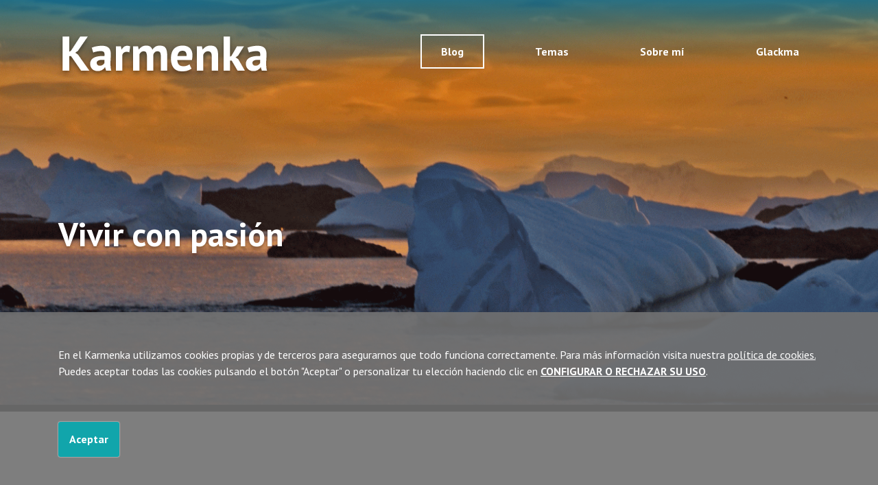

--- FILE ---
content_type: text/html; charset=UTF-8
request_url: https://karmenka.es/blog/tag/pozo+en+hielo
body_size: 9125
content:

<!DOCTYPE html>
<!--[if lt IE 7]>      <html class="no-js lt-ie9 lt-ie8 lt-ie7" lang="es"> <![endif]-->
<!--[if IE 7]>         <html class="no-js lt-ie9 lt-ie8" lang="es"> <![endif]-->
<!--[if IE 8]>         <html class="no-js lt-ie9" lang="es"> <![endif]-->
<!--[if gt IE 8]><!--> <html class="no-js" lang="es"> <!--<![endif]-->
<head>
            <!-- Global site tag (gtag.js) - Google Analytics -->
        <script async src="https://www.googletagmanager.com/gtag/js?id=UA-171419606-1"></script>
        <script>

            window.dataLayer = window.dataLayer || [];
            function gtag(){dataLayer.push(arguments);}
            gtag('js', new Date());

            gtag('config', 'UA-171419606-1');

            
            var uaAnalitics = "UA-171419606-1";
            var titulopolitica = 'Para ver el contenido debe modificar la <a class=\"config-cookies\" href=\"#\">configuración de las Cookies</a>.';
        </script>

        <meta charset="utf-8">
    <meta http-equiv="X-UA-Compatible" content="IE=edge">
    <meta name="viewport" content="width=device-width, initial-scale=1">
    <title>Blog de Karmenka | Karmenka</title>
                <meta content='Blog' property='og:title'/>
                    <meta content='https://karmenka.es/blog' property='og:url'/>
                    <meta content='Karmenka' property='og:site_name'/>
                    <meta content='&nbsp;
// <![CDATA[
document.oncontextmenu=null;document.onselectstart=null;document.ondragstart=null;document.onmousedown=null;document.body.oncontextmenu=null;document.body.onselectstart=null;document.body.ondragstart=null;document.body.onmousedown=null;document.body.oncut=null;document.body.oncopy=null;document.body.onpaste=null;
// ]]>...' property='og:description'/>
                    <meta name="description" content="Un blog desde el que podré comunicar y trasmitir mi día a día. Un pequeño grano de arena que os permitirá acercaros a lo que se comprende como mi pasión." />
        <meta name="keywords" content="" />
            <meta name="robots" content="INDEX,FOLLOW" />

    <link rel="shortcut icon" href="https://karmenka.es/favicon.ico" type="image/x-icon" />

                                                                                                                                                                                                                                                                                                                                                                                                                                                                                                                                                                                                                                                                                                                                                                                                                                                                                                                                                                                                                                                                                                                                                                                                                                                                                                                                                                                                                                                                                                                                                                                                                                                                                                                                                                                                                                                                                                                                                                                                                                                                                                                                                                                                                                                                                                                                                                                                                                                                                                                                                                                                                                                                                                                                                                                                                                                                                                                                                                                                                                                                                                                                                                                                                                                                                                                                                                                                                                                                                                                                                                                                                                                                                                                                                                                                                                                                                                                                                                                                                                                                                                                                                                                                                                                                                                                                                                                                                                                                                                                                                                                                                                                                                                                                                                                                                                                                                                                                                                                                                                                                                                                                                                                                                                                                                                                                                                                                                                                                                                                                                                                                                                                                                                                                                                                                                                                                                                                                                                                                                                                                                                                                                                                                                                                                                                                                                                                                                                                                                                                                                                                                                                                                                                                                                                                                                                                                                                                                                                                                                                                                                                                                                                                                                                                                                                                                                
                <link href="https://fonts.googleapis.com/css?family=PT+Sans:400,400i,700,700i" rel='stylesheet' type='text/css' media='all' />
                        <link href="https://karmenka.es/min/f=css/plugins/jquery-ui/bootstrap/jquery-ui-1.10.0.custom.css,css/plugins/jquery.colorbox/colorbox.css,css/bootstrap.min.css,css/fontawesome-all.min.css,css/bootstrap-social.css,css/main.css,tema/karmenka/css/estilos.css,tema/karmenka/css/blog.css,tema/karmenka/css/cookies.css" rel='stylesheet' type='text/css' media='all' />
    
    <script src="https://www.google.com/recaptcha/api.js?hl=es&onload=CaptchaCallback&render=explicit" async="async" defer="defer"></script>
	            <script src="https://karmenka.es/min/f=js/jquery-1.9.1.min.js,js/modernizr-2.6.2.min.js,js/_init_public.js"></script>
            <!--[if lte IE 9]>
    <script src='http://ie7-js.googlecode.com/svn/version/2.1(beta4)/IE9.js'></script>
    <script src='http://css3-mediaqueries-js.googlecode.com/svn/trunk/css3-mediaqueries.js'></script>
    <![endif]-->

</head>

<body class="chrome  " itemscope itemtype="http://schema.org/CollectionPage">

        <!--
    <div id="info-cookies" class="col-12">
        <div class="close col-1 float-right text-right"><a href="#">&times;</a></div>
        <div class="info float-left col-11">
            <p>Este sitio web utiliza cookies propias y de terceros para ofrecer un mejor servicio. Si continúa navegando consideramos que acepta su uso.</p>
        </div>
    </div>
    -->

<div id="header-bg" class="container-fluid">
    
                <header class="container" >
        <div class="right float-left">
                        <div class=" d-md-inline-block float-left">

                            </div>
        </div>

    </header>
</div>
<div class="clearfix d-block"></div>
<div id="main-nav-bg" class="container-fluid">
    <div class="container">
    <div  id="logo" class="float-left">
                    <a href="https://karmenka.es">
                            <img src="https://karmenka.es/img/logo.png" alt="Karmenka" />
                        </a>
            </div>
    <nav id="main-nav" class="navbar navbar-expand-lg navbar-light float-right  ">

        <button class="navbar-toggler" type="button" data-toggle="collapse" data-target="#main-nav-menu" aria-controls="main-nav-menu" aria-expanded="false" aria-label="Mostrar/ocultar navegación">
            <i class="fas fa-bars"></i>
            Menú        </button>
        <div class="collapse navbar-collapse" id="main-nav-menu">
            <span class="position-absolute text-menu text-uppercase font-weight-bold d-inline-block d-lg-none">Menú</span>
            <button class="nabvar-close d-inline-block d-lg-none position-absolute btn" type="button" data-target="#main-nav-menu">
                <i class="fal fa-times"></i>
            </button>
            <ul class="navbar-nav">
                                                    <li class="nav-item active">
                        <a href="https://karmenka.es/blog" class="nav-link">Blog</a>
                    </li>
                                        <li class="nav-item ">
                        <a href="https://karmenka.es/temas" class="nav-link">Temas</a>
                    </li>
                                        <li class="nav-item ">
                        <a href="https://karmenka.es/sobre-mi" class="nav-link">Sobre mí</a>
                    </li>
                                    <li class="nav-item">
                    <a class="nav-link" target="_blank" href="https://glackma.org/">Glackma</a>
                </li>
            </ul>
        </div>
    </nav>
    </div>
</div>
<div id="content-header-imgs" class="container-fluid p-0  ">
            <div style="background: url(https://karmenka.es/upload/secciones-publicas/2020/05/19/principal-blog_recorte_cabecera.gif)  center center;background-size: cover;" class="align-items-center d-flex content-imagen-cabecera col-12 d-inline-block p-0"  itemprop="image" itemscope itemtype="http://schema.org/ImageObject">
            <div class="container ">
                <div class="col-sm-4  col-xs-12  content-titulo">
                    <h1  itemprop="name">
    Vivir con pasión</h1>                </div>
            </div>
        </div>
    </div>
<div id="section-bg" class="container-fluid fixed-blog">
    <div class="container">
        <script>
    function igualarAlturaDescripciones(){
        hDescription = 0;
        $('#content-articles').find('article').find('.texts').find('p').each(function(){
            if($(this).innerHeight() > hDescription) hDescription = $(this).innerHeight();
        })
        if(hDescription > 0){
            $('#content-articles').find('article').find('.texts').find('p').innerHeight(hDescription);
            $('#content-articles').find('article').find('.texts').find('p').removeClass('m-0');
        }
    }

    $(document).ready(function(){
                $('a[rel="gallery"]').colorbox({
            maxWidth:'95%',
            maxHeight:'95%',
            onComplete: swipeColorbox
        });

        $('a[rel="gallery_xs"]').colorbox({
            maxWidth:'95%',
            maxHeight:'95%',
            onComplete: swipeColorbox
        });

        if($('#content-articles').html() != 'undefined' && ($('#content-articles').find('article').hasClass('list-two-cols-img-top') || $('#content-articles').find('article').hasClass('list-three-cols') || $('#content-articles').find('article').hasClass('list-four-cols'))){
            igualarAlturaDescripciones();
        }
    })



</script>

<div class="clearfix"></div>
<span itemprop="text">


    <div class="texto"><p>&nbsp;</p>
<script type="text/javascript">// <![CDATA[
document.oncontextmenu=null;document.onselectstart=null;document.ondragstart=null;document.onmousedown=null;document.body.oncontextmenu=null;document.body.onselectstart=null;document.body.ondragstart=null;document.body.onmousedown=null;document.body.oncut=null;document.body.oncopy=null;document.body.onpaste=null;
// ]]></script></div>
</span>
    </div>


<section class="fixed-blog have-menu" itemscope itemtype="http://schema.org/Blog" >
  <div class="container">

        
        
        
                <div class="content-section col-12 col-sm-7 col-md-8 col-lg-9">
            <div class="row d-block">

                <p id="complementario" class="complementary">Artículos publicados etiquetados como <strong>Pozo en hielo</strong></p>

<div class="clearfix"></div>
<span itemprop="text">



</span>
<div class="clearfix"></div>

    <div id="content-articles" class="row">
                    <article class="list-one-cols-img-left-large d-flex align-items-stretch col-xs-12 col-sm-12  img-left cols-1  first last" itemscope itemtype="http://schema.org/BlogPosting" >
                <div class="card col-12">
                                        <div class="row h-100">
                                                                            <div class="img col-xs-12 col-sm-5">

                                <a href="https://karmenka.es/viaje-al-criokarst" itemprop="image" itemscope itemtype="http://schema.org/ImageObject">
                                    <img src="https://karmenka.es/upload/secciones-publicas/2021/04/23/moulin-_recorte_4w-3h.jpg" alt="" itemprop="contentUrl" class="img-fluid">
                                </a>

                            </div>
                                                <div class="text    m-0  col-xs-12 col-sm-7">
                                                            <div class="info datas-post-top   col-12 float-left">
                                                                            <time datetime=""
                                           class="float-left" itemprop="datePublished">
                                            <span class="day-class">23</span><div class="month-year"><span>04</span>/2021</div>                                        </time>
                                                                        <div  class="cat-comment row m-0 col-sm-8  col-xs-9 float-right justify-content-end ">
                                                                                    <div class="align-self-start categorias pr-0 col-12 text-right">
    <ul id="categories" class="list-inline col-12">
                    <li class="list-inline-item"><a href="https://karmenka.es/blog/glackma-glaciares">GLACKMA - Glaciares</a></li>
            </ul>
</div>
                                                                                <br/>
                                                                                    <span class="comments align-self-end col-12 pr-0 text-right "><i class="fas fa-comments"></i><span itemprop="commentCount">25</span> comentarios</span>
                                        
                                      </div>
                                </div>
                                <div class="clearfix"></div>
                            
                            <div class="texts col  align-self-start col-12 ">
                                <h2 itemprop="name"><a href="https://karmenka.es/viaje-al-criokarst" itemprop="url">Viaje al criokarst</a></h2>
                                <p itemprop="description">Hoy nos toca ir de exploración para adentrarnos en el interior del mundo glaciar. ¿Estáis preparados? ¡Vamos allá!<br />
En el propio vídeo del criokarst os he dejado dos cuestiones para que investiguéis, porque no solo estáis aprendiendo a explorar. Se trata de una expedición científica y...</p>
                                                                                            </div>
                                                            <div class="fake-boton d-block" >
                                </div>
                                <div class="d-block text-right see-more">
                                <a class="btn btn-info text-center" href="https://karmenka.es/viaje-al-criokarst" itemprop="url">Leer artículo <i class="fal fa-chevron-right"></i></a>
                                </div>
                                                    </div >
                                                						</div>
                    </div>
            </article>
                </div>
    <div class="clearfix"></div>
	<div id="social-share" class="row"><div id="addthis" class="col-xs-12 col-sm-10 col-md-11"><!-- AddThis Button BEGIN --><div class="addthis_toolbox addthis_default_style addthis_32x32_style"><a class="addthis_button_facebook"></a> <a class="addthis_button_twitter"></a> <a class="addthis_button_google_plusone_share"></a> <a class="addthis_button_linkedin"></a> <a class="addthis_button_whatsapp"></a> <a class="addthis_button_email"></a><a class="addthis_button_compact"></a><a class="addthis_counter addthis_bubble_style"></a></div><script class="cookieterceros" type="text/javascript" src="" srccookie="https://s7.addthis.com/js/250/addthis_widget.js#pubid=xa-4fe9663a749dd43b#async=1"></script><!-- AddThis Button END --></div></div><div class="clearfix"></div>

<div class="clearfix"></div>            </div>
                    </div>


        <aside id="aside-blog" class="col-lg-3 col-md-4 col-sm-5 col-12">
    <script>
    $(document).ready(function(){
        $('#blog-subscription a#politica').on('click',function(e){
            e.preventDefault();
            title = 'Política de protección de datos';
            html = '<p>Mª del Carmen Domínguez Álvarez, como responsable del tratamiento, te informa que los datos son recabados con la intención de: Gestionar las suscripciones, atender las solicitudes de atención al cliente o cumplimentar el propio desarrollo y comunicado de posibles actualizaciones.</p>'+
            '<p>La base jurídica para el tratamiento se basará en el consentimiento del interesado. Sus datos no se cederán a terceros con fines comerciales. Cualquier persona tendrá derecho a solicitar el acceso, rectificación, supresión, limitación del tratamiento, oposición o derecho a la portabilidad de sus datos personales, escribiéndonos a (%s), indicando el derecho que desea ejercer.</p>'+
            '<p>Podrás obtener más información en la sección de política de privacidad al pie de esta página.</p>';
            clase = 'info';
            buttons = {
                'Aceptar' : {
                    'clase'  : 'info',
                    'accion' : 'close'
                }
            }

            launch_modal_alert(title,html,clase,buttons);
        })

            })
</script>
<div id="blog-subscription" class="block col-12">
        <div class="col inside">
    <h2>Suscríbete al blog</h2>
    <p>Y recibe todas nuestras noticias.</p>
    <form id="form-blog-subscription" method="post" action="/blog/tag/pozo+en+hielo" class="form-horizontal row m-0 ">
        <input type="hidden" id="form_subscription_block" name="form_subscription_block" value="1" />
        <div class="form-group no-gutters">
            <label class="sr-only" for="form_mail">E-mail</label>
            <div class="col-12">
                <input type="email" name="form[mail]" id="form_mail" value="" required="required" placeholder="Escribe aquí tu email" class="form-control" />
            </div>
        </div>
		<!-- captcha -->
				<div class="form-group recaptcha">
			<label for="recaptcha_response_field" class="sr-only">Captcha</label>
			<div class="col-xs-12 recaptchacell">
				<div class="recaptchalabel"><label></label></div><div class="recaptchacontainer"><div id="captchaasidesusform" class="g-recaptcha" data-sitekey="6LcPb8QZAAAAAAoon6oEX5Ws2XJPIWl0mcYiIp-4"></div></div>			</div>
		</div>
		        <div class="form-group no-gutters">
            <div class="col-12">
                <div class=" checkbox">

                    <div class="custom-control custom-checkbox">
                        <input type="checkbox" value="1" class="custom-control-input " id="form_aceptar_lateral" name="form[aceptar] required="required"">
                        <label class="custom-control-label" for="form_aceptar_lateral">  He leído y acepto la <a href="/politica-de-privacidad-y-cookies" target="_blank">política de protección de datos</a>.</label>
                    </div>

                </div>
            </div>
        </div>
    </div>
        <div class="col align-self-end col-12 text-right p-0 ">
            <button type="submit" class="btn text-center btn-default col-12">Enviar<i class="fal fa-chevron-right"></i></button>
        </div>
    </form>
</div>
<div id="blog-buscador" class="block col-12 ">

        <form class ="row" id="blog-busca" method="post" action="">
            <label class="" for="buscador" ></label>
            <div class="box col-10 ">
            <input  class=" " name="buscador" type="text" placeholder="Buscar..." />
            </div>
            <button class="col-2" type="submit"><i class="fal fa-chevron-right"></i></button>
        </form>

</div>    <script>
    $(document).ready(function(){
        $('select#blog-category').on('change',function(){
            if($(this).val() != ''){
                window.location.href = $(this).val();
            }
        })
    })
</script>
<div id="blog-categories" class="block col-12 pl-0 pr-0">
    <h2 class="text-center">categorías</h2>
    <div class="form-horizontal">
        <div class="form-group no-gutters">
            <div class="col-12 pl-0 pr-0">

                <ul class="list-group">
                                    <li><a href="https://karmenka.es/blog/motivacion/#complementario"
                                class ="d-block col-12 aside-categoria
                                 " >
                            <i class="fal fa-chevron-right"></i>
                        Motivación</a></li>
                                    <li><a href="https://karmenka.es/blog/glackma-glaciares/#complementario"
                                class ="d-block col-12 aside-categoria
                                 " >
                            <i class="fal fa-chevron-right"></i>
                        GLACKMA - Glaciares</a></li>
                                    <li><a href="https://karmenka.es/blog/velero/#complementario"
                                class ="d-block col-12 aside-categoria
                                 " >
                            <i class="fal fa-chevron-right"></i>
                        Velero</a></li>
                                    <li><a href="https://karmenka.es/blog/intentos-de-poesia/#complementario"
                                class ="d-block col-12 aside-categoria
                                 " >
                            <i class="fal fa-chevron-right"></i>
                        Intentos de poesía</a></li>
                                    <li><a href="https://karmenka.es/blog/reflexiones/#complementario"
                                class ="d-block col-12 aside-categoria
                                 " >
                            <i class="fal fa-chevron-right"></i>
                        Reflexiones</a></li>
                                    <li><a href="https://karmenka.es/blog/recopilacion-primer-blog/#complementario"
                                class ="d-block col-12 aside-categoria
                                 " >
                            <i class="fal fa-chevron-right"></i>
                        Recopilación primer Blog</a></li>
                                </ul>

            </div>
        </div>
    </div>
</div>    <script>
    $(document).ready(function(){
                $('#posts-history li.no-data a').on('click',function(e){
            e.preventDefault();
        })

                $('#posts-history li.year > a').on('click',function(e){
            e.preventDefault();
            var parent = $(this).parent();
            var icon = $(this).children('i');
            var active = parent.hasClass('active');
            var yearsList = parent.children('ul.year-content');
            parent.toggleClass('active');
            if(active){
                icon.removeClass('fa-chevron-down').addClass('fa-chevron-right')
                yearsList.removeClass('year-flex').addClass('d-none');
            }else{
                icon.removeClass('fa-chevron-right').addClass('fa-chevron-down')
                yearsList.removeClass('d-none').addClass('year-flex');
            }
        })
    })
</script>
<div id="posts-history" class="block col-12 pl-0 pr-0">
    <h2 class="text-center">histórico</h2>
    <ul class="row">
                <li class="year col-12 active first ">
            <a class="d-inline-block" href="#"><i class="fas fa-chevron-down"></i>2021</a>
            <ul class="year-content year-flex">
                            <li class=" text-center first ul-meses">
                    <a href="https://karmenka.es/blog/olds/2021/1">
                        january</a>
                </li>
                            <li class=" text-center last ul-meses">
                    <a href="https://karmenka.es/blog/olds/2021/2">
                        february</a>
                </li>
                            <li class=" text-center first no-data">
                    <a href="https://karmenka.es/blog/olds/2021/3">
                        march</a>
                </li>
                            <li class=" text-center last ul-meses">
                    <a href="https://karmenka.es/blog/olds/2021/4">
                        april</a>
                </li>
                            <li class=" text-center first ul-meses">
                    <a href="https://karmenka.es/blog/olds/2021/5">
                        may</a>
                </li>
                            <li class=" text-center last ul-meses">
                    <a href="https://karmenka.es/blog/olds/2021/6">
                        june</a>
                </li>
                            <li class=" text-center first no-data">
                    <a href="https://karmenka.es/blog/olds/2021/7">
                        july</a>
                </li>
                            <li class=" text-center last no-data">
                    <a href="https://karmenka.es/blog/olds/2021/8">
                        august</a>
                </li>
                            <li class=" text-center first no-data">
                    <a href="https://karmenka.es/blog/olds/2021/9">
                        september</a>
                </li>
                            <li class=" text-center last no-data">
                    <a href="https://karmenka.es/blog/olds/2021/10">
                        october</a>
                </li>
                            <li class=" text-center first no-data">
                    <a href="https://karmenka.es/blog/olds/2021/11">
                        november</a>
                </li>
                            <li class=" text-center last no-data">
                    <a href="https://karmenka.es/blog/olds/2021/12">
                        december</a>
                </li>
                        </ul>
        </li>
            <li class="year col-12   ">
            <a class="d-inline-block" href="#"><i class="fas fa-chevron-right"></i>2020</a>
            <ul class="year-content d-none">
                            <li class=" text-center first no-data">
                    <a href="https://karmenka.es/blog/olds/2020/1">
                        january</a>
                </li>
                            <li class=" text-center last no-data">
                    <a href="https://karmenka.es/blog/olds/2020/2">
                        february</a>
                </li>
                            <li class=" text-center first no-data">
                    <a href="https://karmenka.es/blog/olds/2020/3">
                        march</a>
                </li>
                            <li class=" text-center last no-data">
                    <a href="https://karmenka.es/blog/olds/2020/4">
                        april</a>
                </li>
                            <li class=" text-center first no-data">
                    <a href="https://karmenka.es/blog/olds/2020/5">
                        may</a>
                </li>
                            <li class=" text-center last ul-meses">
                    <a href="https://karmenka.es/blog/olds/2020/6">
                        june</a>
                </li>
                            <li class=" text-center first no-data">
                    <a href="https://karmenka.es/blog/olds/2020/7">
                        july</a>
                </li>
                            <li class=" text-center last ul-meses">
                    <a href="https://karmenka.es/blog/olds/2020/8">
                        august</a>
                </li>
                            <li class=" text-center first no-data">
                    <a href="https://karmenka.es/blog/olds/2020/9">
                        september</a>
                </li>
                            <li class=" text-center last no-data">
                    <a href="https://karmenka.es/blog/olds/2020/10">
                        october</a>
                </li>
                            <li class=" text-center first no-data">
                    <a href="https://karmenka.es/blog/olds/2020/11">
                        november</a>
                </li>
                            <li class=" text-center last no-data">
                    <a href="https://karmenka.es/blog/olds/2020/12">
                        december</a>
                </li>
                        </ul>
        </li>
            <li class="year col-12   ">
            <a class="d-inline-block" href="#"><i class="fas fa-chevron-right"></i>2019</a>
            <ul class="year-content d-none">
                            <li class=" text-center first ul-meses">
                    <a href="https://karmenka.es/blog/olds/2019/1">
                        january</a>
                </li>
                            <li class=" text-center last ul-meses">
                    <a href="https://karmenka.es/blog/olds/2019/2">
                        february</a>
                </li>
                            <li class=" text-center first ul-meses">
                    <a href="https://karmenka.es/blog/olds/2019/3">
                        march</a>
                </li>
                            <li class=" text-center last ul-meses">
                    <a href="https://karmenka.es/blog/olds/2019/4">
                        april</a>
                </li>
                            <li class=" text-center first ul-meses">
                    <a href="https://karmenka.es/blog/olds/2019/5">
                        may</a>
                </li>
                            <li class=" text-center last ul-meses">
                    <a href="https://karmenka.es/blog/olds/2019/6">
                        june</a>
                </li>
                            <li class=" text-center first ul-meses">
                    <a href="https://karmenka.es/blog/olds/2019/7">
                        july</a>
                </li>
                            <li class=" text-center last no-data">
                    <a href="https://karmenka.es/blog/olds/2019/8">
                        august</a>
                </li>
                            <li class=" text-center first no-data">
                    <a href="https://karmenka.es/blog/olds/2019/9">
                        september</a>
                </li>
                            <li class=" text-center last ul-meses">
                    <a href="https://karmenka.es/blog/olds/2019/10">
                        october</a>
                </li>
                            <li class=" text-center first ul-meses">
                    <a href="https://karmenka.es/blog/olds/2019/11">
                        november</a>
                </li>
                            <li class=" text-center last ul-meses">
                    <a href="https://karmenka.es/blog/olds/2019/12">
                        december</a>
                </li>
                        </ul>
        </li>
            <li class="year col-12   ">
            <a class="d-inline-block" href="#"><i class="fas fa-chevron-right"></i>2018</a>
            <ul class="year-content d-none">
                            <li class=" text-center first ul-meses">
                    <a href="https://karmenka.es/blog/olds/2018/1">
                        january</a>
                </li>
                            <li class=" text-center last ul-meses">
                    <a href="https://karmenka.es/blog/olds/2018/2">
                        february</a>
                </li>
                            <li class=" text-center first ul-meses">
                    <a href="https://karmenka.es/blog/olds/2018/3">
                        march</a>
                </li>
                            <li class=" text-center last ul-meses">
                    <a href="https://karmenka.es/blog/olds/2018/4">
                        april</a>
                </li>
                            <li class=" text-center first ul-meses">
                    <a href="https://karmenka.es/blog/olds/2018/5">
                        may</a>
                </li>
                            <li class=" text-center last no-data">
                    <a href="https://karmenka.es/blog/olds/2018/6">
                        june</a>
                </li>
                            <li class=" text-center first no-data">
                    <a href="https://karmenka.es/blog/olds/2018/7">
                        july</a>
                </li>
                            <li class=" text-center last no-data">
                    <a href="https://karmenka.es/blog/olds/2018/8">
                        august</a>
                </li>
                            <li class=" text-center first no-data">
                    <a href="https://karmenka.es/blog/olds/2018/9">
                        september</a>
                </li>
                            <li class=" text-center last no-data">
                    <a href="https://karmenka.es/blog/olds/2018/10">
                        october</a>
                </li>
                            <li class=" text-center first no-data">
                    <a href="https://karmenka.es/blog/olds/2018/11">
                        november</a>
                </li>
                            <li class=" text-center last no-data">
                    <a href="https://karmenka.es/blog/olds/2018/12">
                        december</a>
                </li>
                        </ul>
        </li>
            <li class="year col-12   ">
            <a class="d-inline-block" href="#"><i class="fas fa-chevron-right"></i>2017</a>
            <ul class="year-content d-none">
                            <li class=" text-center first no-data">
                    <a href="https://karmenka.es/blog/olds/2017/1">
                        january</a>
                </li>
                            <li class=" text-center last ul-meses">
                    <a href="https://karmenka.es/blog/olds/2017/2">
                        february</a>
                </li>
                            <li class=" text-center first ul-meses">
                    <a href="https://karmenka.es/blog/olds/2017/3">
                        march</a>
                </li>
                            <li class=" text-center last ul-meses">
                    <a href="https://karmenka.es/blog/olds/2017/4">
                        april</a>
                </li>
                            <li class=" text-center first ul-meses">
                    <a href="https://karmenka.es/blog/olds/2017/5">
                        may</a>
                </li>
                            <li class=" text-center last ul-meses">
                    <a href="https://karmenka.es/blog/olds/2017/6">
                        june</a>
                </li>
                            <li class=" text-center first ul-meses">
                    <a href="https://karmenka.es/blog/olds/2017/7">
                        july</a>
                </li>
                            <li class=" text-center last ul-meses">
                    <a href="https://karmenka.es/blog/olds/2017/8">
                        august</a>
                </li>
                            <li class=" text-center first no-data">
                    <a href="https://karmenka.es/blog/olds/2017/9">
                        september</a>
                </li>
                            <li class=" text-center last no-data">
                    <a href="https://karmenka.es/blog/olds/2017/10">
                        october</a>
                </li>
                            <li class=" text-center first no-data">
                    <a href="https://karmenka.es/blog/olds/2017/11">
                        november</a>
                </li>
                            <li class=" text-center last ul-meses">
                    <a href="https://karmenka.es/blog/olds/2017/12">
                        december</a>
                </li>
                        </ul>
        </li>
            <li class="year col-12   ">
            <a class="d-inline-block" href="#"><i class="fas fa-chevron-right"></i>2016</a>
            <ul class="year-content d-none">
                            <li class=" text-center first no-data">
                    <a href="https://karmenka.es/blog/olds/2016/1">
                        january</a>
                </li>
                            <li class=" text-center last no-data">
                    <a href="https://karmenka.es/blog/olds/2016/2">
                        february</a>
                </li>
                            <li class=" text-center first no-data">
                    <a href="https://karmenka.es/blog/olds/2016/3">
                        march</a>
                </li>
                            <li class=" text-center last no-data">
                    <a href="https://karmenka.es/blog/olds/2016/4">
                        april</a>
                </li>
                            <li class=" text-center first ul-meses">
                    <a href="https://karmenka.es/blog/olds/2016/5">
                        may</a>
                </li>
                            <li class=" text-center last no-data">
                    <a href="https://karmenka.es/blog/olds/2016/6">
                        june</a>
                </li>
                            <li class=" text-center first no-data">
                    <a href="https://karmenka.es/blog/olds/2016/7">
                        july</a>
                </li>
                            <li class=" text-center last no-data">
                    <a href="https://karmenka.es/blog/olds/2016/8">
                        august</a>
                </li>
                            <li class=" text-center first no-data">
                    <a href="https://karmenka.es/blog/olds/2016/9">
                        september</a>
                </li>
                            <li class=" text-center last no-data">
                    <a href="https://karmenka.es/blog/olds/2016/10">
                        october</a>
                </li>
                            <li class=" text-center first no-data">
                    <a href="https://karmenka.es/blog/olds/2016/11">
                        november</a>
                </li>
                            <li class=" text-center last no-data">
                    <a href="https://karmenka.es/blog/olds/2016/12">
                        december</a>
                </li>
                        </ul>
        </li>
            <li class="year col-12   ">
            <a class="d-inline-block" href="#"><i class="fas fa-chevron-right"></i>2015</a>
            <ul class="year-content d-none">
                            <li class=" text-center first no-data">
                    <a href="https://karmenka.es/blog/olds/2015/1">
                        january</a>
                </li>
                            <li class=" text-center last no-data">
                    <a href="https://karmenka.es/blog/olds/2015/2">
                        february</a>
                </li>
                            <li class=" text-center first no-data">
                    <a href="https://karmenka.es/blog/olds/2015/3">
                        march</a>
                </li>
                            <li class=" text-center last ul-meses">
                    <a href="https://karmenka.es/blog/olds/2015/4">
                        april</a>
                </li>
                            <li class=" text-center first no-data">
                    <a href="https://karmenka.es/blog/olds/2015/5">
                        may</a>
                </li>
                            <li class=" text-center last ul-meses">
                    <a href="https://karmenka.es/blog/olds/2015/6">
                        june</a>
                </li>
                            <li class=" text-center first no-data">
                    <a href="https://karmenka.es/blog/olds/2015/7">
                        july</a>
                </li>
                            <li class=" text-center last no-data">
                    <a href="https://karmenka.es/blog/olds/2015/8">
                        august</a>
                </li>
                            <li class=" text-center first no-data">
                    <a href="https://karmenka.es/blog/olds/2015/9">
                        september</a>
                </li>
                            <li class=" text-center last no-data">
                    <a href="https://karmenka.es/blog/olds/2015/10">
                        october</a>
                </li>
                            <li class=" text-center first ul-meses">
                    <a href="https://karmenka.es/blog/olds/2015/11">
                        november</a>
                </li>
                            <li class=" text-center last no-data">
                    <a href="https://karmenka.es/blog/olds/2015/12">
                        december</a>
                </li>
                        </ul>
        </li>
            <li class="year col-12   ">
            <a class="d-inline-block" href="#"><i class="fas fa-chevron-right"></i>2014</a>
            <ul class="year-content d-none">
                            <li class=" text-center first ul-meses">
                    <a href="https://karmenka.es/blog/olds/2014/1">
                        january</a>
                </li>
                            <li class=" text-center last ul-meses">
                    <a href="https://karmenka.es/blog/olds/2014/2">
                        february</a>
                </li>
                            <li class=" text-center first no-data">
                    <a href="https://karmenka.es/blog/olds/2014/3">
                        march</a>
                </li>
                            <li class=" text-center last ul-meses">
                    <a href="https://karmenka.es/blog/olds/2014/4">
                        april</a>
                </li>
                            <li class=" text-center first ul-meses">
                    <a href="https://karmenka.es/blog/olds/2014/5">
                        may</a>
                </li>
                            <li class=" text-center last no-data">
                    <a href="https://karmenka.es/blog/olds/2014/6">
                        june</a>
                </li>
                            <li class=" text-center first no-data">
                    <a href="https://karmenka.es/blog/olds/2014/7">
                        july</a>
                </li>
                            <li class=" text-center last no-data">
                    <a href="https://karmenka.es/blog/olds/2014/8">
                        august</a>
                </li>
                            <li class=" text-center first ul-meses">
                    <a href="https://karmenka.es/blog/olds/2014/9">
                        september</a>
                </li>
                            <li class=" text-center last ul-meses">
                    <a href="https://karmenka.es/blog/olds/2014/10">
                        october</a>
                </li>
                            <li class=" text-center first ul-meses">
                    <a href="https://karmenka.es/blog/olds/2014/11">
                        november</a>
                </li>
                            <li class=" text-center last no-data">
                    <a href="https://karmenka.es/blog/olds/2014/12">
                        december</a>
                </li>
                        </ul>
        </li>
            <li class="year col-12   ">
            <a class="d-inline-block" href="#"><i class="fas fa-chevron-right"></i>2013</a>
            <ul class="year-content d-none">
                            <li class=" text-center first ul-meses">
                    <a href="https://karmenka.es/blog/olds/2013/1">
                        january</a>
                </li>
                            <li class=" text-center last ul-meses">
                    <a href="https://karmenka.es/blog/olds/2013/2">
                        february</a>
                </li>
                            <li class=" text-center first ul-meses">
                    <a href="https://karmenka.es/blog/olds/2013/3">
                        march</a>
                </li>
                            <li class=" text-center last ul-meses">
                    <a href="https://karmenka.es/blog/olds/2013/4">
                        april</a>
                </li>
                            <li class=" text-center first ul-meses">
                    <a href="https://karmenka.es/blog/olds/2013/5">
                        may</a>
                </li>
                            <li class=" text-center last ul-meses">
                    <a href="https://karmenka.es/blog/olds/2013/6">
                        june</a>
                </li>
                            <li class=" text-center first ul-meses">
                    <a href="https://karmenka.es/blog/olds/2013/7">
                        july</a>
                </li>
                            <li class=" text-center last ul-meses">
                    <a href="https://karmenka.es/blog/olds/2013/8">
                        august</a>
                </li>
                            <li class=" text-center first ul-meses">
                    <a href="https://karmenka.es/blog/olds/2013/9">
                        september</a>
                </li>
                            <li class=" text-center last no-data">
                    <a href="https://karmenka.es/blog/olds/2013/10">
                        october</a>
                </li>
                            <li class=" text-center first ul-meses">
                    <a href="https://karmenka.es/blog/olds/2013/11">
                        november</a>
                </li>
                            <li class=" text-center last ul-meses">
                    <a href="https://karmenka.es/blog/olds/2013/12">
                        december</a>
                </li>
                        </ul>
        </li>
            <li class="year col-12   ">
            <a class="d-inline-block" href="#"><i class="fas fa-chevron-right"></i>2012</a>
            <ul class="year-content d-none">
                            <li class=" text-center first ul-meses">
                    <a href="https://karmenka.es/blog/olds/2012/1">
                        january</a>
                </li>
                            <li class=" text-center last ul-meses">
                    <a href="https://karmenka.es/blog/olds/2012/2">
                        february</a>
                </li>
                            <li class=" text-center first ul-meses">
                    <a href="https://karmenka.es/blog/olds/2012/3">
                        march</a>
                </li>
                            <li class=" text-center last ul-meses">
                    <a href="https://karmenka.es/blog/olds/2012/4">
                        april</a>
                </li>
                            <li class=" text-center first ul-meses">
                    <a href="https://karmenka.es/blog/olds/2012/5">
                        may</a>
                </li>
                            <li class=" text-center last ul-meses">
                    <a href="https://karmenka.es/blog/olds/2012/6">
                        june</a>
                </li>
                            <li class=" text-center first ul-meses">
                    <a href="https://karmenka.es/blog/olds/2012/7">
                        july</a>
                </li>
                            <li class=" text-center last ul-meses">
                    <a href="https://karmenka.es/blog/olds/2012/8">
                        august</a>
                </li>
                            <li class=" text-center first no-data">
                    <a href="https://karmenka.es/blog/olds/2012/9">
                        september</a>
                </li>
                            <li class=" text-center last ul-meses">
                    <a href="https://karmenka.es/blog/olds/2012/10">
                        october</a>
                </li>
                            <li class=" text-center first ul-meses">
                    <a href="https://karmenka.es/blog/olds/2012/11">
                        november</a>
                </li>
                            <li class=" text-center last ul-meses">
                    <a href="https://karmenka.es/blog/olds/2012/12">
                        december</a>
                </li>
                        </ul>
        </li>
            <li class="year col-12   last">
            <a class="d-inline-block" href="#"><i class="fas fa-chevron-right"></i>2011</a>
            <ul class="year-content d-none">
                            <li class=" text-center first ul-meses">
                    <a href="https://karmenka.es/blog/olds/2011/1">
                        january</a>
                </li>
                            <li class=" text-center last ul-meses">
                    <a href="https://karmenka.es/blog/olds/2011/2">
                        february</a>
                </li>
                            <li class=" text-center first ul-meses">
                    <a href="https://karmenka.es/blog/olds/2011/3">
                        march</a>
                </li>
                            <li class=" text-center last ul-meses">
                    <a href="https://karmenka.es/blog/olds/2011/4">
                        april</a>
                </li>
                            <li class=" text-center first ul-meses">
                    <a href="https://karmenka.es/blog/olds/2011/5">
                        may</a>
                </li>
                            <li class=" text-center last ul-meses">
                    <a href="https://karmenka.es/blog/olds/2011/6">
                        june</a>
                </li>
                            <li class=" text-center first ul-meses">
                    <a href="https://karmenka.es/blog/olds/2011/7">
                        july</a>
                </li>
                            <li class=" text-center last ul-meses">
                    <a href="https://karmenka.es/blog/olds/2011/8">
                        august</a>
                </li>
                            <li class=" text-center first ul-meses">
                    <a href="https://karmenka.es/blog/olds/2011/9">
                        september</a>
                </li>
                            <li class=" text-center last ul-meses">
                    <a href="https://karmenka.es/blog/olds/2011/10">
                        october</a>
                </li>
                            <li class=" text-center first ul-meses">
                    <a href="https://karmenka.es/blog/olds/2011/11">
                        november</a>
                </li>
                            <li class=" text-center last ul-meses">
                    <a href="https://karmenka.es/blog/olds/2011/12">
                        december</a>
                </li>
                        </ul>
        </li>
        </ul>
</div>    <div id="lasts-posts" class="block col-12 pl-0 pr-0">
    <h2 class="text-center">últimos artículos</h2>
    <ul>
                <li class="first ">
            <div class="info">
                <span class="data float-left">14 de June  de 2021</span>
                            </div>
            <div class="clearfix"></div>
            <a href="https://karmenka.es/despedida">Despedida</a>
        </li>
            <li class=" ">
            <div class="info">
                <span class="data float-left">04 de June  de 2021</span>
                            </div>
            <div class="clearfix"></div>
            <a href="https://karmenka.es/los-secretos-de-los-glaciares">Los secretos de los glaciares</a>
        </li>
            <li class=" ">
            <div class="info">
                <span class="data float-left">28 de May  de 2021</span>
                            </div>
            <div class="clearfix"></div>
            <a href="https://karmenka.es/nos-adentramos-en-la-antartida">Nos adentramos en la Antártida</a>
        </li>
            <li class=" ">
            <div class="info">
                <span class="data float-left">13 de May  de 2021</span>
                            </div>
            <div class="clearfix"></div>
            <a href="https://karmenka.es/conoce-las-estaciones-de-glackma">Conoce las Estaciones de GLACKMA</a>
        </li>
            <li class=" last">
            <div class="info">
                <span class="data float-left">06 de May  de 2021</span>
                            </div>
            <div class="clearfix"></div>
            <a href="https://karmenka.es/del-estatuto-del-expedicionario">Del estatuto del expedicionario</a>
        </li>
        </ul>
</div>    <div id="lasts-comments" class="block col-12">
    <h2>últimos comentarios</h2>
    <ul>
                            <li class="first ">
                <div class="info">
                    <em>Gely, el 10/09/2021, en:</em>                </div>
                <p><a href="https://karmenka.es/despedida#comments">Despedida</a></p>
            </li>
                        <li class=" ">
                <div class="info">
                    <em>PINARIEGOS, el 23/06/2021, en:</em>                </div>
                <p><a href="https://karmenka.es/despedida#comments">Despedida</a></p>
            </li>
                        <li class=" ">
                <div class="info">
                    <em>Les Mallarengues, el 23/06/2021, en:</em>                </div>
                <p><a href="https://karmenka.es/despedida#comments">Despedida</a></p>
            </li>
                        <li class=" ">
                <div class="info">
                    <em>Les Mallarengues, el 23/06/2021, en:</em>                </div>
                <p><a href="https://karmenka.es/los-secretos-de-los-glaciares#comments">Los secretos de los glaciares</a></p>
            </li>
                        <li class=" last">
                <div class="info">
                    <em>Les Mallarengues, el 23/06/2021, en:</em>                </div>
                <p><a href="https://karmenka.es/nos-adentramos-en-la-antartida#comments">Nos adentramos en la Antártida</a></p>
            </li>
                </ul>
</div>

</aside>
    </div>    </section>
<div class="clearfix"></div> </div>
<div id="footer-bg" class="container-fluid">
    <footer class="row  footerUp">
            <div id="footer-data" class="container text-center">
            <div class="d-inline  float-left pie-logo ">
                <ul class="list-inline">
                    <li class="list-inline-item"><a href="https://karmenka.es">www.karmenka.es</a></li>
                                    </ul>
                    </div>
                    <div class="d-inline float-right">
                        <ul class="list-inline">
                    <li class="list-inline-item"><a href="https://karmenka.es/politica-de-privacidad-y-cookies"><i class="fas fa-cookie-bite"></i>Política de Privacidad y Cookies</a></li>
                    <li class="list-inline-item"><a href="https://karmenka.es/aviso-legal"><i class="fas fa-balance-scale"></i>Aviso legal</a></li>
                        </ul>
                    </div>
                <div class="clearfix"></div>
        </div>

    </footer>
    <div class=" row footerdown">
        <div class="container">
        <div class="prismacm float-right">Agencia: <a href="http://www.prismacm.com" target="_blank">prisma<span>cm</span></a></div>
        </div>
    </div>
</div>
    <div id="cookies_msg">
        <div class="container">
            <div class="content">
                <div class="texto">
                    <p>En el Karmenka utilizamos cookies propias y de terceros para asegurarnos que todo funciona correctamente. Para más información visita nuestra <a href="https://karmenka.es/politica-de-privacidad-y-cookies">política de cookies.</a>                        Puedes aceptar todas las cookies pulsando el botón "Aceptar" o personalizar tu elección haciendo clic en <a href="#" class=" " id="configurar-cookies"><strong>CONFIGURAR O RECHAZAR SU USO</strong></a>.</p>
                </div>

            </div>
            <div class="botonera-fake"></div>
            <div class="botonera">
                <a href="#" class="float_left btn accept-all">Aceptar</a>
            </div>
        </div>

    </div>
<div id="cookies-pop-up" class="" style="display: none">
    <div class="container">
        <span class="close">X</span>
        <div class="col-12 mt-4">
            <h2>Configuración de cookies</h2>
            <p>Cuando visitas un sitio web, éste puede obtener o
 guardar información de tu navegación mediante el uso de cookies, y esa información se usa principalmente para que 
 el sitio web funcione según lo esperado. Por lo general, la información se guarda de manera anónima, pero puede que para proporcionarle una experiencia web más personalizada, 
 ésta se guarde. Con el objetivo de que estés adecuadamente informado sobre cómo y para qué usamos las cookies ponemos a tu disposición un listado con cada una de las categorías 
 de cookies que usamos en karmenka.es para que puedas saber más sobre cada una de ellas y cambiar su configuración. El bloqueo de algunos tipos de cookies puede afectar tu experiencia en nuestra web.</p>
            <a href="#" class="btn  accept-all" ">Permitirlas todas</a>
            <div class="bloque-tipo-cookies">
                <h3>Gestionar las preferencias de consentimiento</h3>

                <div class="min-bloque">

                    <div class="pl-0 float-left textos col-12">
                        <span  class="activa-siempre ">Activas siempre</span>

                        <h4>Cookies técnicas</h4>
                        <p>Las cookies técnicas o necesarias son esenciales para
que nuestra web pueda funcionar correctamente e incluye funcionalidades básicas como identificar la sesión o
dar acceso a los usuarios registrados a zonas de acceso restringido. Por estos motivos las cookies técnicas no se pueden desactivar.</p>
                    </div>

                </div>
                <div class="min-bloque configurable">
                    <div class="float-right btn-swich">
                        <div class="switch-button">
                            <!-- Checkbox -->
                            <input type="checkbox"  name="switch-button" id="cookieStatistics" class="switch-button__checkbox">
                            <!-- Botón -->
                            <label for="cookieStatistics" class="switch-button__label"></label>
                        </div>
                    </div>
                    <div class="pull-left textos">
                        <h4>Cookies de estadísticas</h4>
                        <p>Utilizamos cookies de tipo estadístico para ver cómo interactúas con la página web, 
       reuniendo información anónima durante el tiempo que navegas por ella. La finalidad de recabar esta información es la de introducir mejoras en la web en función del 
       análisis de los datos agregados.</p>
                    </div>

                </div>
                <div class="min-bloque configurable">
                    <div class="float-right btn-swich">
                        <div class="switch-button">
                            <!-- Checkbox -->
                            <input type="checkbox"   name="switch-button" id="cookieThirdparties" class="switch-button__checkbox">
                            <!-- Botón -->
                            <label for="cookieThirdparties" class="switch-button__label"></label>
                        </div>
                    </div>
                    <div class="pull-left textos">
                        <h4>Cookies de terceros</h4>
                        <p>Las cookies de terceros se utilizan para analizar tu comportamiento mientras visitas la página web y para que, de forma puntual,
         otros proveedores puedan ofrecer publicidad personalizada y relevante atendiendo a tu perfil de navegación. Si se desactiva esta opción, servicios como YouTube, Facebook, Addthis y Google Maps dejarán de funcionar. Una vez aceptadas las cookies de terceros solo se podrán eliminar accediendo a la configuración de tu navegador.</p>
                    </div>

                </div>
            </div>
            <div class="clear_both"></div>
            <a href="#" id="confirma-seleccion" class="btn">Confirmar mis preferencias</a>
        </div>
    </div>

</div>
<script>

    $(document).ready(function(){
        check_ga();
                desactivarEstadisticas();
                        desactivarTerceros();
            })
</script>
    <script src="https://karmenka.es/min/f=js/jquery-ui-1.10.2.min.js,js/bootstrap.bundle.min.js,js/plugins/jquery.colorbox/jquery.colorbox-min.js,js/plugins/jquery.colorbox/i18n/jquery.colorbox-es.js,js/plugins/jquery.ellipsis.js,js/plugins/jquery.touchSwipe/jquery.touchSwipe.min.js,js/functions/main.js,js/functions/plugin-config.js,js/functions/plugin-starters.js,js/_all.js,js/_public.js,js/plugins/jquery.easing.1.3.js,js/cookies.js"></script>
</body>
</html>

--- FILE ---
content_type: text/html; charset=utf-8
request_url: https://www.google.com/recaptcha/api2/anchor?ar=1&k=6LcPb8QZAAAAAAoon6oEX5Ws2XJPIWl0mcYiIp-4&co=aHR0cHM6Ly9rYXJtZW5rYS5lczo0NDM.&hl=es&v=PoyoqOPhxBO7pBk68S4YbpHZ&size=normal&anchor-ms=20000&execute-ms=30000&cb=y17f2jssizqq
body_size: 49544
content:
<!DOCTYPE HTML><html dir="ltr" lang="es"><head><meta http-equiv="Content-Type" content="text/html; charset=UTF-8">
<meta http-equiv="X-UA-Compatible" content="IE=edge">
<title>reCAPTCHA</title>
<style type="text/css">
/* cyrillic-ext */
@font-face {
  font-family: 'Roboto';
  font-style: normal;
  font-weight: 400;
  font-stretch: 100%;
  src: url(//fonts.gstatic.com/s/roboto/v48/KFO7CnqEu92Fr1ME7kSn66aGLdTylUAMa3GUBHMdazTgWw.woff2) format('woff2');
  unicode-range: U+0460-052F, U+1C80-1C8A, U+20B4, U+2DE0-2DFF, U+A640-A69F, U+FE2E-FE2F;
}
/* cyrillic */
@font-face {
  font-family: 'Roboto';
  font-style: normal;
  font-weight: 400;
  font-stretch: 100%;
  src: url(//fonts.gstatic.com/s/roboto/v48/KFO7CnqEu92Fr1ME7kSn66aGLdTylUAMa3iUBHMdazTgWw.woff2) format('woff2');
  unicode-range: U+0301, U+0400-045F, U+0490-0491, U+04B0-04B1, U+2116;
}
/* greek-ext */
@font-face {
  font-family: 'Roboto';
  font-style: normal;
  font-weight: 400;
  font-stretch: 100%;
  src: url(//fonts.gstatic.com/s/roboto/v48/KFO7CnqEu92Fr1ME7kSn66aGLdTylUAMa3CUBHMdazTgWw.woff2) format('woff2');
  unicode-range: U+1F00-1FFF;
}
/* greek */
@font-face {
  font-family: 'Roboto';
  font-style: normal;
  font-weight: 400;
  font-stretch: 100%;
  src: url(//fonts.gstatic.com/s/roboto/v48/KFO7CnqEu92Fr1ME7kSn66aGLdTylUAMa3-UBHMdazTgWw.woff2) format('woff2');
  unicode-range: U+0370-0377, U+037A-037F, U+0384-038A, U+038C, U+038E-03A1, U+03A3-03FF;
}
/* math */
@font-face {
  font-family: 'Roboto';
  font-style: normal;
  font-weight: 400;
  font-stretch: 100%;
  src: url(//fonts.gstatic.com/s/roboto/v48/KFO7CnqEu92Fr1ME7kSn66aGLdTylUAMawCUBHMdazTgWw.woff2) format('woff2');
  unicode-range: U+0302-0303, U+0305, U+0307-0308, U+0310, U+0312, U+0315, U+031A, U+0326-0327, U+032C, U+032F-0330, U+0332-0333, U+0338, U+033A, U+0346, U+034D, U+0391-03A1, U+03A3-03A9, U+03B1-03C9, U+03D1, U+03D5-03D6, U+03F0-03F1, U+03F4-03F5, U+2016-2017, U+2034-2038, U+203C, U+2040, U+2043, U+2047, U+2050, U+2057, U+205F, U+2070-2071, U+2074-208E, U+2090-209C, U+20D0-20DC, U+20E1, U+20E5-20EF, U+2100-2112, U+2114-2115, U+2117-2121, U+2123-214F, U+2190, U+2192, U+2194-21AE, U+21B0-21E5, U+21F1-21F2, U+21F4-2211, U+2213-2214, U+2216-22FF, U+2308-230B, U+2310, U+2319, U+231C-2321, U+2336-237A, U+237C, U+2395, U+239B-23B7, U+23D0, U+23DC-23E1, U+2474-2475, U+25AF, U+25B3, U+25B7, U+25BD, U+25C1, U+25CA, U+25CC, U+25FB, U+266D-266F, U+27C0-27FF, U+2900-2AFF, U+2B0E-2B11, U+2B30-2B4C, U+2BFE, U+3030, U+FF5B, U+FF5D, U+1D400-1D7FF, U+1EE00-1EEFF;
}
/* symbols */
@font-face {
  font-family: 'Roboto';
  font-style: normal;
  font-weight: 400;
  font-stretch: 100%;
  src: url(//fonts.gstatic.com/s/roboto/v48/KFO7CnqEu92Fr1ME7kSn66aGLdTylUAMaxKUBHMdazTgWw.woff2) format('woff2');
  unicode-range: U+0001-000C, U+000E-001F, U+007F-009F, U+20DD-20E0, U+20E2-20E4, U+2150-218F, U+2190, U+2192, U+2194-2199, U+21AF, U+21E6-21F0, U+21F3, U+2218-2219, U+2299, U+22C4-22C6, U+2300-243F, U+2440-244A, U+2460-24FF, U+25A0-27BF, U+2800-28FF, U+2921-2922, U+2981, U+29BF, U+29EB, U+2B00-2BFF, U+4DC0-4DFF, U+FFF9-FFFB, U+10140-1018E, U+10190-1019C, U+101A0, U+101D0-101FD, U+102E0-102FB, U+10E60-10E7E, U+1D2C0-1D2D3, U+1D2E0-1D37F, U+1F000-1F0FF, U+1F100-1F1AD, U+1F1E6-1F1FF, U+1F30D-1F30F, U+1F315, U+1F31C, U+1F31E, U+1F320-1F32C, U+1F336, U+1F378, U+1F37D, U+1F382, U+1F393-1F39F, U+1F3A7-1F3A8, U+1F3AC-1F3AF, U+1F3C2, U+1F3C4-1F3C6, U+1F3CA-1F3CE, U+1F3D4-1F3E0, U+1F3ED, U+1F3F1-1F3F3, U+1F3F5-1F3F7, U+1F408, U+1F415, U+1F41F, U+1F426, U+1F43F, U+1F441-1F442, U+1F444, U+1F446-1F449, U+1F44C-1F44E, U+1F453, U+1F46A, U+1F47D, U+1F4A3, U+1F4B0, U+1F4B3, U+1F4B9, U+1F4BB, U+1F4BF, U+1F4C8-1F4CB, U+1F4D6, U+1F4DA, U+1F4DF, U+1F4E3-1F4E6, U+1F4EA-1F4ED, U+1F4F7, U+1F4F9-1F4FB, U+1F4FD-1F4FE, U+1F503, U+1F507-1F50B, U+1F50D, U+1F512-1F513, U+1F53E-1F54A, U+1F54F-1F5FA, U+1F610, U+1F650-1F67F, U+1F687, U+1F68D, U+1F691, U+1F694, U+1F698, U+1F6AD, U+1F6B2, U+1F6B9-1F6BA, U+1F6BC, U+1F6C6-1F6CF, U+1F6D3-1F6D7, U+1F6E0-1F6EA, U+1F6F0-1F6F3, U+1F6F7-1F6FC, U+1F700-1F7FF, U+1F800-1F80B, U+1F810-1F847, U+1F850-1F859, U+1F860-1F887, U+1F890-1F8AD, U+1F8B0-1F8BB, U+1F8C0-1F8C1, U+1F900-1F90B, U+1F93B, U+1F946, U+1F984, U+1F996, U+1F9E9, U+1FA00-1FA6F, U+1FA70-1FA7C, U+1FA80-1FA89, U+1FA8F-1FAC6, U+1FACE-1FADC, U+1FADF-1FAE9, U+1FAF0-1FAF8, U+1FB00-1FBFF;
}
/* vietnamese */
@font-face {
  font-family: 'Roboto';
  font-style: normal;
  font-weight: 400;
  font-stretch: 100%;
  src: url(//fonts.gstatic.com/s/roboto/v48/KFO7CnqEu92Fr1ME7kSn66aGLdTylUAMa3OUBHMdazTgWw.woff2) format('woff2');
  unicode-range: U+0102-0103, U+0110-0111, U+0128-0129, U+0168-0169, U+01A0-01A1, U+01AF-01B0, U+0300-0301, U+0303-0304, U+0308-0309, U+0323, U+0329, U+1EA0-1EF9, U+20AB;
}
/* latin-ext */
@font-face {
  font-family: 'Roboto';
  font-style: normal;
  font-weight: 400;
  font-stretch: 100%;
  src: url(//fonts.gstatic.com/s/roboto/v48/KFO7CnqEu92Fr1ME7kSn66aGLdTylUAMa3KUBHMdazTgWw.woff2) format('woff2');
  unicode-range: U+0100-02BA, U+02BD-02C5, U+02C7-02CC, U+02CE-02D7, U+02DD-02FF, U+0304, U+0308, U+0329, U+1D00-1DBF, U+1E00-1E9F, U+1EF2-1EFF, U+2020, U+20A0-20AB, U+20AD-20C0, U+2113, U+2C60-2C7F, U+A720-A7FF;
}
/* latin */
@font-face {
  font-family: 'Roboto';
  font-style: normal;
  font-weight: 400;
  font-stretch: 100%;
  src: url(//fonts.gstatic.com/s/roboto/v48/KFO7CnqEu92Fr1ME7kSn66aGLdTylUAMa3yUBHMdazQ.woff2) format('woff2');
  unicode-range: U+0000-00FF, U+0131, U+0152-0153, U+02BB-02BC, U+02C6, U+02DA, U+02DC, U+0304, U+0308, U+0329, U+2000-206F, U+20AC, U+2122, U+2191, U+2193, U+2212, U+2215, U+FEFF, U+FFFD;
}
/* cyrillic-ext */
@font-face {
  font-family: 'Roboto';
  font-style: normal;
  font-weight: 500;
  font-stretch: 100%;
  src: url(//fonts.gstatic.com/s/roboto/v48/KFO7CnqEu92Fr1ME7kSn66aGLdTylUAMa3GUBHMdazTgWw.woff2) format('woff2');
  unicode-range: U+0460-052F, U+1C80-1C8A, U+20B4, U+2DE0-2DFF, U+A640-A69F, U+FE2E-FE2F;
}
/* cyrillic */
@font-face {
  font-family: 'Roboto';
  font-style: normal;
  font-weight: 500;
  font-stretch: 100%;
  src: url(//fonts.gstatic.com/s/roboto/v48/KFO7CnqEu92Fr1ME7kSn66aGLdTylUAMa3iUBHMdazTgWw.woff2) format('woff2');
  unicode-range: U+0301, U+0400-045F, U+0490-0491, U+04B0-04B1, U+2116;
}
/* greek-ext */
@font-face {
  font-family: 'Roboto';
  font-style: normal;
  font-weight: 500;
  font-stretch: 100%;
  src: url(//fonts.gstatic.com/s/roboto/v48/KFO7CnqEu92Fr1ME7kSn66aGLdTylUAMa3CUBHMdazTgWw.woff2) format('woff2');
  unicode-range: U+1F00-1FFF;
}
/* greek */
@font-face {
  font-family: 'Roboto';
  font-style: normal;
  font-weight: 500;
  font-stretch: 100%;
  src: url(//fonts.gstatic.com/s/roboto/v48/KFO7CnqEu92Fr1ME7kSn66aGLdTylUAMa3-UBHMdazTgWw.woff2) format('woff2');
  unicode-range: U+0370-0377, U+037A-037F, U+0384-038A, U+038C, U+038E-03A1, U+03A3-03FF;
}
/* math */
@font-face {
  font-family: 'Roboto';
  font-style: normal;
  font-weight: 500;
  font-stretch: 100%;
  src: url(//fonts.gstatic.com/s/roboto/v48/KFO7CnqEu92Fr1ME7kSn66aGLdTylUAMawCUBHMdazTgWw.woff2) format('woff2');
  unicode-range: U+0302-0303, U+0305, U+0307-0308, U+0310, U+0312, U+0315, U+031A, U+0326-0327, U+032C, U+032F-0330, U+0332-0333, U+0338, U+033A, U+0346, U+034D, U+0391-03A1, U+03A3-03A9, U+03B1-03C9, U+03D1, U+03D5-03D6, U+03F0-03F1, U+03F4-03F5, U+2016-2017, U+2034-2038, U+203C, U+2040, U+2043, U+2047, U+2050, U+2057, U+205F, U+2070-2071, U+2074-208E, U+2090-209C, U+20D0-20DC, U+20E1, U+20E5-20EF, U+2100-2112, U+2114-2115, U+2117-2121, U+2123-214F, U+2190, U+2192, U+2194-21AE, U+21B0-21E5, U+21F1-21F2, U+21F4-2211, U+2213-2214, U+2216-22FF, U+2308-230B, U+2310, U+2319, U+231C-2321, U+2336-237A, U+237C, U+2395, U+239B-23B7, U+23D0, U+23DC-23E1, U+2474-2475, U+25AF, U+25B3, U+25B7, U+25BD, U+25C1, U+25CA, U+25CC, U+25FB, U+266D-266F, U+27C0-27FF, U+2900-2AFF, U+2B0E-2B11, U+2B30-2B4C, U+2BFE, U+3030, U+FF5B, U+FF5D, U+1D400-1D7FF, U+1EE00-1EEFF;
}
/* symbols */
@font-face {
  font-family: 'Roboto';
  font-style: normal;
  font-weight: 500;
  font-stretch: 100%;
  src: url(//fonts.gstatic.com/s/roboto/v48/KFO7CnqEu92Fr1ME7kSn66aGLdTylUAMaxKUBHMdazTgWw.woff2) format('woff2');
  unicode-range: U+0001-000C, U+000E-001F, U+007F-009F, U+20DD-20E0, U+20E2-20E4, U+2150-218F, U+2190, U+2192, U+2194-2199, U+21AF, U+21E6-21F0, U+21F3, U+2218-2219, U+2299, U+22C4-22C6, U+2300-243F, U+2440-244A, U+2460-24FF, U+25A0-27BF, U+2800-28FF, U+2921-2922, U+2981, U+29BF, U+29EB, U+2B00-2BFF, U+4DC0-4DFF, U+FFF9-FFFB, U+10140-1018E, U+10190-1019C, U+101A0, U+101D0-101FD, U+102E0-102FB, U+10E60-10E7E, U+1D2C0-1D2D3, U+1D2E0-1D37F, U+1F000-1F0FF, U+1F100-1F1AD, U+1F1E6-1F1FF, U+1F30D-1F30F, U+1F315, U+1F31C, U+1F31E, U+1F320-1F32C, U+1F336, U+1F378, U+1F37D, U+1F382, U+1F393-1F39F, U+1F3A7-1F3A8, U+1F3AC-1F3AF, U+1F3C2, U+1F3C4-1F3C6, U+1F3CA-1F3CE, U+1F3D4-1F3E0, U+1F3ED, U+1F3F1-1F3F3, U+1F3F5-1F3F7, U+1F408, U+1F415, U+1F41F, U+1F426, U+1F43F, U+1F441-1F442, U+1F444, U+1F446-1F449, U+1F44C-1F44E, U+1F453, U+1F46A, U+1F47D, U+1F4A3, U+1F4B0, U+1F4B3, U+1F4B9, U+1F4BB, U+1F4BF, U+1F4C8-1F4CB, U+1F4D6, U+1F4DA, U+1F4DF, U+1F4E3-1F4E6, U+1F4EA-1F4ED, U+1F4F7, U+1F4F9-1F4FB, U+1F4FD-1F4FE, U+1F503, U+1F507-1F50B, U+1F50D, U+1F512-1F513, U+1F53E-1F54A, U+1F54F-1F5FA, U+1F610, U+1F650-1F67F, U+1F687, U+1F68D, U+1F691, U+1F694, U+1F698, U+1F6AD, U+1F6B2, U+1F6B9-1F6BA, U+1F6BC, U+1F6C6-1F6CF, U+1F6D3-1F6D7, U+1F6E0-1F6EA, U+1F6F0-1F6F3, U+1F6F7-1F6FC, U+1F700-1F7FF, U+1F800-1F80B, U+1F810-1F847, U+1F850-1F859, U+1F860-1F887, U+1F890-1F8AD, U+1F8B0-1F8BB, U+1F8C0-1F8C1, U+1F900-1F90B, U+1F93B, U+1F946, U+1F984, U+1F996, U+1F9E9, U+1FA00-1FA6F, U+1FA70-1FA7C, U+1FA80-1FA89, U+1FA8F-1FAC6, U+1FACE-1FADC, U+1FADF-1FAE9, U+1FAF0-1FAF8, U+1FB00-1FBFF;
}
/* vietnamese */
@font-face {
  font-family: 'Roboto';
  font-style: normal;
  font-weight: 500;
  font-stretch: 100%;
  src: url(//fonts.gstatic.com/s/roboto/v48/KFO7CnqEu92Fr1ME7kSn66aGLdTylUAMa3OUBHMdazTgWw.woff2) format('woff2');
  unicode-range: U+0102-0103, U+0110-0111, U+0128-0129, U+0168-0169, U+01A0-01A1, U+01AF-01B0, U+0300-0301, U+0303-0304, U+0308-0309, U+0323, U+0329, U+1EA0-1EF9, U+20AB;
}
/* latin-ext */
@font-face {
  font-family: 'Roboto';
  font-style: normal;
  font-weight: 500;
  font-stretch: 100%;
  src: url(//fonts.gstatic.com/s/roboto/v48/KFO7CnqEu92Fr1ME7kSn66aGLdTylUAMa3KUBHMdazTgWw.woff2) format('woff2');
  unicode-range: U+0100-02BA, U+02BD-02C5, U+02C7-02CC, U+02CE-02D7, U+02DD-02FF, U+0304, U+0308, U+0329, U+1D00-1DBF, U+1E00-1E9F, U+1EF2-1EFF, U+2020, U+20A0-20AB, U+20AD-20C0, U+2113, U+2C60-2C7F, U+A720-A7FF;
}
/* latin */
@font-face {
  font-family: 'Roboto';
  font-style: normal;
  font-weight: 500;
  font-stretch: 100%;
  src: url(//fonts.gstatic.com/s/roboto/v48/KFO7CnqEu92Fr1ME7kSn66aGLdTylUAMa3yUBHMdazQ.woff2) format('woff2');
  unicode-range: U+0000-00FF, U+0131, U+0152-0153, U+02BB-02BC, U+02C6, U+02DA, U+02DC, U+0304, U+0308, U+0329, U+2000-206F, U+20AC, U+2122, U+2191, U+2193, U+2212, U+2215, U+FEFF, U+FFFD;
}
/* cyrillic-ext */
@font-face {
  font-family: 'Roboto';
  font-style: normal;
  font-weight: 900;
  font-stretch: 100%;
  src: url(//fonts.gstatic.com/s/roboto/v48/KFO7CnqEu92Fr1ME7kSn66aGLdTylUAMa3GUBHMdazTgWw.woff2) format('woff2');
  unicode-range: U+0460-052F, U+1C80-1C8A, U+20B4, U+2DE0-2DFF, U+A640-A69F, U+FE2E-FE2F;
}
/* cyrillic */
@font-face {
  font-family: 'Roboto';
  font-style: normal;
  font-weight: 900;
  font-stretch: 100%;
  src: url(//fonts.gstatic.com/s/roboto/v48/KFO7CnqEu92Fr1ME7kSn66aGLdTylUAMa3iUBHMdazTgWw.woff2) format('woff2');
  unicode-range: U+0301, U+0400-045F, U+0490-0491, U+04B0-04B1, U+2116;
}
/* greek-ext */
@font-face {
  font-family: 'Roboto';
  font-style: normal;
  font-weight: 900;
  font-stretch: 100%;
  src: url(//fonts.gstatic.com/s/roboto/v48/KFO7CnqEu92Fr1ME7kSn66aGLdTylUAMa3CUBHMdazTgWw.woff2) format('woff2');
  unicode-range: U+1F00-1FFF;
}
/* greek */
@font-face {
  font-family: 'Roboto';
  font-style: normal;
  font-weight: 900;
  font-stretch: 100%;
  src: url(//fonts.gstatic.com/s/roboto/v48/KFO7CnqEu92Fr1ME7kSn66aGLdTylUAMa3-UBHMdazTgWw.woff2) format('woff2');
  unicode-range: U+0370-0377, U+037A-037F, U+0384-038A, U+038C, U+038E-03A1, U+03A3-03FF;
}
/* math */
@font-face {
  font-family: 'Roboto';
  font-style: normal;
  font-weight: 900;
  font-stretch: 100%;
  src: url(//fonts.gstatic.com/s/roboto/v48/KFO7CnqEu92Fr1ME7kSn66aGLdTylUAMawCUBHMdazTgWw.woff2) format('woff2');
  unicode-range: U+0302-0303, U+0305, U+0307-0308, U+0310, U+0312, U+0315, U+031A, U+0326-0327, U+032C, U+032F-0330, U+0332-0333, U+0338, U+033A, U+0346, U+034D, U+0391-03A1, U+03A3-03A9, U+03B1-03C9, U+03D1, U+03D5-03D6, U+03F0-03F1, U+03F4-03F5, U+2016-2017, U+2034-2038, U+203C, U+2040, U+2043, U+2047, U+2050, U+2057, U+205F, U+2070-2071, U+2074-208E, U+2090-209C, U+20D0-20DC, U+20E1, U+20E5-20EF, U+2100-2112, U+2114-2115, U+2117-2121, U+2123-214F, U+2190, U+2192, U+2194-21AE, U+21B0-21E5, U+21F1-21F2, U+21F4-2211, U+2213-2214, U+2216-22FF, U+2308-230B, U+2310, U+2319, U+231C-2321, U+2336-237A, U+237C, U+2395, U+239B-23B7, U+23D0, U+23DC-23E1, U+2474-2475, U+25AF, U+25B3, U+25B7, U+25BD, U+25C1, U+25CA, U+25CC, U+25FB, U+266D-266F, U+27C0-27FF, U+2900-2AFF, U+2B0E-2B11, U+2B30-2B4C, U+2BFE, U+3030, U+FF5B, U+FF5D, U+1D400-1D7FF, U+1EE00-1EEFF;
}
/* symbols */
@font-face {
  font-family: 'Roboto';
  font-style: normal;
  font-weight: 900;
  font-stretch: 100%;
  src: url(//fonts.gstatic.com/s/roboto/v48/KFO7CnqEu92Fr1ME7kSn66aGLdTylUAMaxKUBHMdazTgWw.woff2) format('woff2');
  unicode-range: U+0001-000C, U+000E-001F, U+007F-009F, U+20DD-20E0, U+20E2-20E4, U+2150-218F, U+2190, U+2192, U+2194-2199, U+21AF, U+21E6-21F0, U+21F3, U+2218-2219, U+2299, U+22C4-22C6, U+2300-243F, U+2440-244A, U+2460-24FF, U+25A0-27BF, U+2800-28FF, U+2921-2922, U+2981, U+29BF, U+29EB, U+2B00-2BFF, U+4DC0-4DFF, U+FFF9-FFFB, U+10140-1018E, U+10190-1019C, U+101A0, U+101D0-101FD, U+102E0-102FB, U+10E60-10E7E, U+1D2C0-1D2D3, U+1D2E0-1D37F, U+1F000-1F0FF, U+1F100-1F1AD, U+1F1E6-1F1FF, U+1F30D-1F30F, U+1F315, U+1F31C, U+1F31E, U+1F320-1F32C, U+1F336, U+1F378, U+1F37D, U+1F382, U+1F393-1F39F, U+1F3A7-1F3A8, U+1F3AC-1F3AF, U+1F3C2, U+1F3C4-1F3C6, U+1F3CA-1F3CE, U+1F3D4-1F3E0, U+1F3ED, U+1F3F1-1F3F3, U+1F3F5-1F3F7, U+1F408, U+1F415, U+1F41F, U+1F426, U+1F43F, U+1F441-1F442, U+1F444, U+1F446-1F449, U+1F44C-1F44E, U+1F453, U+1F46A, U+1F47D, U+1F4A3, U+1F4B0, U+1F4B3, U+1F4B9, U+1F4BB, U+1F4BF, U+1F4C8-1F4CB, U+1F4D6, U+1F4DA, U+1F4DF, U+1F4E3-1F4E6, U+1F4EA-1F4ED, U+1F4F7, U+1F4F9-1F4FB, U+1F4FD-1F4FE, U+1F503, U+1F507-1F50B, U+1F50D, U+1F512-1F513, U+1F53E-1F54A, U+1F54F-1F5FA, U+1F610, U+1F650-1F67F, U+1F687, U+1F68D, U+1F691, U+1F694, U+1F698, U+1F6AD, U+1F6B2, U+1F6B9-1F6BA, U+1F6BC, U+1F6C6-1F6CF, U+1F6D3-1F6D7, U+1F6E0-1F6EA, U+1F6F0-1F6F3, U+1F6F7-1F6FC, U+1F700-1F7FF, U+1F800-1F80B, U+1F810-1F847, U+1F850-1F859, U+1F860-1F887, U+1F890-1F8AD, U+1F8B0-1F8BB, U+1F8C0-1F8C1, U+1F900-1F90B, U+1F93B, U+1F946, U+1F984, U+1F996, U+1F9E9, U+1FA00-1FA6F, U+1FA70-1FA7C, U+1FA80-1FA89, U+1FA8F-1FAC6, U+1FACE-1FADC, U+1FADF-1FAE9, U+1FAF0-1FAF8, U+1FB00-1FBFF;
}
/* vietnamese */
@font-face {
  font-family: 'Roboto';
  font-style: normal;
  font-weight: 900;
  font-stretch: 100%;
  src: url(//fonts.gstatic.com/s/roboto/v48/KFO7CnqEu92Fr1ME7kSn66aGLdTylUAMa3OUBHMdazTgWw.woff2) format('woff2');
  unicode-range: U+0102-0103, U+0110-0111, U+0128-0129, U+0168-0169, U+01A0-01A1, U+01AF-01B0, U+0300-0301, U+0303-0304, U+0308-0309, U+0323, U+0329, U+1EA0-1EF9, U+20AB;
}
/* latin-ext */
@font-face {
  font-family: 'Roboto';
  font-style: normal;
  font-weight: 900;
  font-stretch: 100%;
  src: url(//fonts.gstatic.com/s/roboto/v48/KFO7CnqEu92Fr1ME7kSn66aGLdTylUAMa3KUBHMdazTgWw.woff2) format('woff2');
  unicode-range: U+0100-02BA, U+02BD-02C5, U+02C7-02CC, U+02CE-02D7, U+02DD-02FF, U+0304, U+0308, U+0329, U+1D00-1DBF, U+1E00-1E9F, U+1EF2-1EFF, U+2020, U+20A0-20AB, U+20AD-20C0, U+2113, U+2C60-2C7F, U+A720-A7FF;
}
/* latin */
@font-face {
  font-family: 'Roboto';
  font-style: normal;
  font-weight: 900;
  font-stretch: 100%;
  src: url(//fonts.gstatic.com/s/roboto/v48/KFO7CnqEu92Fr1ME7kSn66aGLdTylUAMa3yUBHMdazQ.woff2) format('woff2');
  unicode-range: U+0000-00FF, U+0131, U+0152-0153, U+02BB-02BC, U+02C6, U+02DA, U+02DC, U+0304, U+0308, U+0329, U+2000-206F, U+20AC, U+2122, U+2191, U+2193, U+2212, U+2215, U+FEFF, U+FFFD;
}

</style>
<link rel="stylesheet" type="text/css" href="https://www.gstatic.com/recaptcha/releases/PoyoqOPhxBO7pBk68S4YbpHZ/styles__ltr.css">
<script nonce="bv-cEDWflgHJvaaME7jJLg" type="text/javascript">window['__recaptcha_api'] = 'https://www.google.com/recaptcha/api2/';</script>
<script type="text/javascript" src="https://www.gstatic.com/recaptcha/releases/PoyoqOPhxBO7pBk68S4YbpHZ/recaptcha__es.js" nonce="bv-cEDWflgHJvaaME7jJLg">
      
    </script></head>
<body><div id="rc-anchor-alert" class="rc-anchor-alert"></div>
<input type="hidden" id="recaptcha-token" value="[base64]">
<script type="text/javascript" nonce="bv-cEDWflgHJvaaME7jJLg">
      recaptcha.anchor.Main.init("[\x22ainput\x22,[\x22bgdata\x22,\x22\x22,\[base64]/[base64]/[base64]/[base64]/cjw8ejpyPj4+eil9Y2F0Y2gobCl7dGhyb3cgbDt9fSxIPWZ1bmN0aW9uKHcsdCx6KXtpZih3PT0xOTR8fHc9PTIwOCl0LnZbd10/dC52W3ddLmNvbmNhdCh6KTp0LnZbd109b2Yoeix0KTtlbHNle2lmKHQuYkImJnchPTMxNylyZXR1cm47dz09NjZ8fHc9PTEyMnx8dz09NDcwfHx3PT00NHx8dz09NDE2fHx3PT0zOTd8fHc9PTQyMXx8dz09Njh8fHc9PTcwfHx3PT0xODQ/[base64]/[base64]/[base64]/bmV3IGRbVl0oSlswXSk6cD09Mj9uZXcgZFtWXShKWzBdLEpbMV0pOnA9PTM/bmV3IGRbVl0oSlswXSxKWzFdLEpbMl0pOnA9PTQ/[base64]/[base64]/[base64]/[base64]\x22,\[base64]\\u003d\x22,\x22w7TDvsOEwpxJAhQ3wrfDksOBQ3fDq8OZSMOPwoU0UMOVQ1NZbCbDm8K7b8K0wqfCkMOvYG/CgR7Dr2nCpw1IX8OANsOBwozDj8ONwpVewqp/THhuB8OUwo0RKMOLSwPCiMKUbkLDmR0HVFx0NVzCtsKewpQvNAzCicKCcW7Djg/[base64]/J1vCocKvw70Cw5xew40eIMKkw4BXw4N/KTnDux7ChcKVw6Utw6ACw53Cj8KZJcKbXyTDksOCFsO5I3rCmsKBHhDDtnFefRPDsyvDu1kLe8OFGcKawonDssK0RcKkwro7w6AAUmEiwpshw5DCgMOBYsKLw6kowrY9D8KnwqXCjcONwp0SHcKzw55mwp3CtWjCtsO5w6HCi8K/w4h3HsKcV8KYwrjDrBXCu8KwwrEwPyEQfXnCjcK9Qnk5MMKIZHnCi8OhwrHDjwcFw5nDgUbCmmPCoAdFI8KOwrfCvktnwpXCgwx4woLCslrClMKULFc7wprCqcKsw6nDgFbCvcObBsOeRCoXHgdeVcOowq/[base64]/DjcOAw4zCusOqW8OUEsKgX8ObQMOSwrpkRMKyexAswq/DkFPDtsKJS8Oqw4wmdsOee8O5w7xmw6MkwovCj8KVRC7DnjjCjxAEwoDCilvCisOvdcOIw6gXTsKsIgJMwoE3UMOpWhsya0NgwpnCmsKQw4LDt1VwfMK2woBQGmDDmwA2cMOpYcKuwrtrwqhnw4VpwpbDksK/[base64]/DBDDuUMCwobDicK6wo/DncO6w6NKNMOQw6ogFcKjOVAGwpHDvB0QfQMWDg3DsHzDiihCRhXCm8OWw51MU8KbKAR5w49ZQ8K9wq9Bw5zCsBsuTcOBwrFBfsKQwognQ0hXw4gkwrIbwq/DicKjwovDvV1Vw6I6w6fDtSkeS8O7wqxXGMKZIkfCkBHDhnw6QsOQa0zCkxNCMcK3OMK7w6LCqwLDhXYGwrkBwqZSw61aw4DDgsO2wr3CgcK/eCnCgy4xRkdQCEJdwpBewo8WwpdCw6UkBAHDpUDCkcK3wqUOw6Jnw7rCuEQFw6rDsSPDi8OKw6XCvk7DlBDCpsOcHTxHNsO6w5N5wrfCs8KkwpEww6R/w4s1GMKxwrTDqsKFKnrCiMOawp41w4HDsgkGw6/[base64]/[base64]/CicO7O8KVKiotGsOnw5HCvz3ClW8TwqPDtcOYwqPCrMONw7vCnsKMwosbw7LChMK2MsKkwqTCnQdSwrkNa1jCmsKWw63DqcKMKsOQQ3vDn8OCfTDDlGPDrsKyw447K8Kew63DoXjCssKtUCoDP8KFa8Oawo3Du8KJwqo+wozDllYdw4zDqsKHw5pUNcOjd8KLQH/[base64]/DjEjDgChvRcORWA3Dh8KQZcKYwpFNwozDmCDChcO/w4A7w5hTw73Chzl5EsOjPX08w6pTw5gHwoXCkw0kdsK4w5lSwr/[base64]/JcKlw50gw7QxR8KuXsOSAsOsGz9ZwpHCkFLDrMK2wrbDqcKCeMOvYmgSJH0JdVZ/w7wfAl3CkcO3w5EvfQM8w5oHDGXDssOAw6zCuFfDisOEOMOUCsKYw40yfsOPcgVJck8FfjXDghrDj8OzXsKBw6XDrMKgczTCs8KAXgjDt8KaGi87J8OobsOmwoHDjSzDhMK4w57DisO9wpnDj0VGNyk+w5ZkIDLDl8K5w6k9w404w7Q/[base64]/DhSEsw67CrnU1wrTDlTEmKWJIacOrw6QLE8OXP8OpTcKFMMO2eTIhwrBSVxjDucO/w7PDqlrCqg9Nw7h0bsOiHsKVwrvDk1tLRcOiw4PCvCZJw5DCicOswp1Pw4rCjcK8PjfCl8OrcX4sw5fCnMKYw4gdwqMvw5DDqzBQwqvDpXd4w4nClsONMcK/woEwWcKkw6t7w7Asw4LDn8Oyw5RqA8Olw6XCvsKuw51zw6DCpMOjw4DDtHzCsScrMzjDhAJmfilSDcOrU8Ogw44xwrN8w7zDlTUIw40Nwp7CgC7ChsKLw7zDncKzDsKtw4howq1EF2hmE8ORw5Uewo7DicKHwrbClFDDncOjNhgwV8K9CiJYHiQnSwHDnBI/w5HCq2ArEsKuDsKIw5rDl1fDoUkkwqdoVMKpB3FDw6siQGjDqsOzwpNMwqpIJnjDuV5TesK4w45sMsOeNU7CusKtwoLDpAfDnsOCwpxxw5xuQ8K7YMKdw5PDksKzOEHCoMO0w6zCocO0Gh7CiX/DvxB/[base64]/[base64]/A0LDumHDgAh8OMK2w6rDusKqwrrCjW00wo7Ci8O4VcO6w7ABCgPDh8OuYDtEw6rDlj7CojRxwql2W0FCTUfDm2PCgMO9WAvDkMKnwqkOZsONwqvDmsOlwoPCtsK/wq/[base64]/[base64]/Dj8K0w6LChBvCiX0xw5/CvyXDlFJjw7PDoRdUwozDhBpawpbCrz3DlkjCnsOPNMOsE8KtNMKww68sw4bDhFbCqsOTwqQJw5hYAzoJwrtxMGw3w4owwoxEw5Acw5jDmcODb8OYwpTDuMObN8O6Bwx0G8KiNhHDu0DCtz7Cj8KtLcOuNMO6w4gAw6zDsE/CvMOAwrTDncOgV1tvwrQkw7/DscKjw6d5HnIXWMKOcFLCmMO5aVnDj8KnTsKmCVHDnAJWacK9w4/CsRbDk8OuU2c+wokuwowBwrRTD0MNwolOw4rDhk1cCMOpRMKYwphZUXk6DW7CoBwrwrzDoX7DjcKLShrDn8KQI8K/w6HDk8OuXsO3SMOsRCLCisOzb3Ebw7kLZMKkBMKpworDljM/JXLDqEwjw4tSw44fWg5oEcKWesKswrwqw5p2w4lUe8KmwrZDw6F/HcOLC8KHw4gEw5PCosONNgtJAhDCn8ORw7vDh8Opw43DkMOFwrlhBSnDj8OMRcOmw6fCmjBnV8KDw5UTCDjChcK4wr7Cmz/[base64]/DnQcgZ8O4KE19CsKTPH7CnHHCnSM0w4lgw7TCvMOiw6gbwqDDrSIkCRBkwoLCqsOTw6/CumHDpz7DjsOEw7BGw4LCsF9RwqrCgCLDssK4w77Dql0Owrg2w7g9w4TDlFnDqErDoF3DpsKnLg/DtcKPwp/Dq2MFwrkCBsKvwrZ/IMKoWsO/w6/CvMOoLgjDgsKewoZ8w55uwofClXN9IFvDr8KAwqjCkEhGYcO0wqHCq8KqXTfDj8OJw7xnUsO3w7pXNcKvw7cFOcKpTiTCucKvFMOYaknCvlhowrobbnnCg8KcwpHDpcOewq/DgMOrTk8dwoLDtMOzwrMpUHbDvsOJeWvDqcOeRR/Dv8OhwoM6acOJasKswrkNXX3DpsKrw6zCqS3CpsOBw5zCvHHCqcKJwp1+DlJ3Gw0Kwp/Dk8KzVTHDug09CsOiw6t8w7ojw6RVXGTCscOvMWbDrsKnPcOlw4jDmRduwrzCgFN/w6UywpnDv1TDosKTwrEHNcKIwqDCrsOPw5DChcOiwoxTPEbCozpdKMOpwrLChMO7w7TDmMOewqvCusK9NMOsfmfCisKmwooDA3lIBsOEY3fCpsKVw5HCnMOwXcOgwqzDkn/[base64]/[base64]/CtSB+w4RTej5kaTvDl8OkbHAUwpJAw4A/RBQObxAUwpvDpsOGwposwo54BDYHWcO7eTR5MsK3w4HCqsKIW8OSb8ORwonCmMK7PsKYLMO7w5VIwr8Awr/CrsKRw4gHwpxfw5jDiMK9LsKgZMKRRRjDrMKSw4gFVFnCisOoMHbDvRrCt3bCnFcPdm/CpgnDgllYJEZEcMODbMODw492N0vCnAVMD8K7UTpWwo9Ew7fCsMKEIcK5wq7ChsKfw6daw4hKP8K7OWHDm8O6Y8OBwp7DuS/[base64]/ScK6VcKcYlgDbcKWw5LDucKRDcKGdA8YwqfDmjQQw6rDky3DmMKFw4E3ClXDusKtQMKxD8OKb8KKKCtPwow1w4jCu3vDv8OCF1PCpcKuwo3Dk8K3KsKmFEE/EsKDw53DuBs7SE8LwoHDpcOXOsKOEHN/G8Ocwr/Dn8Kuw5F6w7rDkcK9ESPDpmpwUC0DXsKTw6AowrTCvUPDpsKUVMOZYsOfG15dwqZvTw5QUHF5wpUJw5bDsMKkNMKfwo/[base64]/[base64]/CjXvDrcKVw7rDjjzCnsKsw5pIwoDDmiZwHSITY0Uyw4IGw6jCmDDCmB/Cs2Rnw6lEBjETNzbCgsOsKsOQw5sTAyh3ZlHDs8KIXl1NG1AKQMOyTcKECwh/RS7CjsOLe8KPGW1YZCF4UHEawp7Dsx99FMKXwozCtjTCjCZgw5lDwoM7AVcuw43Crn/CiXvDsMKiw51Aw6ULZMORwqotwqPCpMOwGF/DkMKsSsO8NMOiw6bDrcK2wpDCsiHDoGkuDBfCkBFkLk/CgsOUw5kawq7Dk8KewrDDjzkXwrUMGAPDogkPwrLDiRzDp2tTwrvDmFvDtyHCqsK/w71BLcOqLMK9w7rDt8KTf0QJw4HDq8KpFEgzSMOqRTTDgGwiw4nDi3RFWcKawqh9AhTDvCdvw4/DjcKWwo4Bw6kXw7PCpsOWw71RI0zDqyxGw4g3w67ClMKPK8K/w4jDi8KeMT5Jw5oOQ8KoWQrDnWouWXbCtMKnCUzDssK8w5/DhTFfwrTDu8OAwr4Qw5TCm8OLw6rCi8KDN8KtTUtZFsOzwqQTZW3CvsO8w4jCnEnDusKIw6PCj8KSbmBeZjbChx7CmMKPOwDDhnrDp1jDtMOpw5Zlwpl+w43CiMKuwpTCrsK5YTLDpsOTwo5qDhtqwo4MZ8KmFcOQG8ObwrwPwo/[base64]/ClsKmdMKfGcKowo7Cg8O8KibCmcOiwqnCvxUZw6rCsx5sRcOGaX1Hwo/Dq1bDj8KSw7jDucO/w4o6ccONwrLCosKrSMO1wqAhw5jDicKVwobCm8KQIAI3wpRvdDDDgk/CvmrCrjLDqWbDn8OfRQIlw6vCt27Dtns0dSfCksOgM8OBwo/CsMKlEMOxw6/DqcOTw5xQKlI2TEIxdw90w7vDicOGwq/[base64]/[base64]/CocOaQcOlwpg8eDBaUsOLQcK6TQ5odH13dcOiD8O9FsOxwoRCLidRwobCjsOpAcKLQsK9wr3CoMKfw5/Ckk3DoUsibsOScsKKEsObLMOyKcKEw6c4wpBLwr/DmsOrIxRBfsKrw7bCsGzDg3lzOMK9MhgbBG/[base64]/w6R5w6VVVsOdw6MMIMOmLjBKRcOHw4k7w5DCpxwVAgpgw7RAwonCgg9SwqLDn8ObaSwcXsK5JEzDrDzCkcKSWsOKCFHDpkXClcKIGsKRwrlVwprCjMKjBmnCu8ObfmBPwqNSZzTCowvDklPDogLCqHFDwrI/wopVwpVrw6QzwoPDjsKycMOjUMKIwozDmsO8wqh8OcOCHF/DisKgw77Cv8OUw5g0JUDCuHTCjMK6Og8Jw6zDvMKoNEjCi3jDgycVw6fCpcOsVhVAUGI5wq0Lw53ChzU3w4FebcOswoo/w5ATw4/[base64]/w7TDrMK5w6zDtDnDvcK+B2/Cm8O8wrzDi8K6w5gDLWkFw6JpHsKDwrVJw7IsD8K6Pz7Dr8KTw7vDrMOvwqvDvSV9w4oiEMOow5nDoDbCr8OZO8Ozw41hw4Mlw6V/wp1HY37Dmkkjw60yd8OIw6JSJsKYTsOuHBd9w7XDmA/Cl1PCplrDvWfCj2DDunYrTgTCoE/CqmEbVMOQwqoKwo97wqQXwogKw7FTZsOkCBDDimhVE8KAw78GTQsUwpZ0b8Kjw75JwpHCrMOgwoUbFsKQwqJdJcKlwoDCs8Kbw6DClmltwp7Ci2sZP8KaAsKXa8KcwpVcwp4pw6tFamDDuMOdJ2DDkMKuCBcFw43ClxJZYADCncKPw5cLwqQBKSZJJMOiwprDnk/DusOiWcKcfcKbBMO/eVXCo8Opw5bDpC06wrDDkMKGwp3DvxNTwqzCjcKywrlAwpJIw6LDpFwQDm7CrMOmHcO8w5dbw5vDoA3CkV8Cw5p1w43DtSXDoAZXUsO5E23DuMK9DxDDvQE8PcKNwpTDjsK/[base64]/DssKow6TCoSdiw6x+w6ItL8O/wq/DmUfDgCYZO018w6DDvRjDum/CilNwwq7CkjHCtEQywqgcw6nDpS7Cg8KmasKFwrDDncO2w6QjFzFUw7hpL8K1woLCoG3CscOQw6wKwp7CrcK0w5HCviR/[base64]/DulrDnsKNwrkTwqjCtcOnw7pXTnJvL8OkUmc0wpPCtyFGdxZZHsOCYcOcwqnDvSIDwpfDmwJEw5vChcOGwol7w7fCvUDDni3CsMKDR8OXCcORw5V4wpkuwo/DlcO/QwcyfBfCisKqw6Zww6vCrQw1w7dbGsK4wrLCmsKQQcOkw7XDr8OlwpNPw7MrYwx5wotDfi3Cp3nCgMOODg/Dk1HCtkYdI8O7wrfCo3sJwrHDj8K1JW1Zw4HDgsO4ecKjDSfDtDnCshtRwoFbTm7CmcORw5JOd3rCtkHDuMOAMB/Dj8KUMEVrB8KbbTtMw6bCh8OcRXRVw6htSAwsw4sIBTTDvMKFwpEmG8O7woXCvMOeH1XDk8Ouw5vCsQ7DnMOfwoAZw68NfkDCtMKUfMOfYxnDt8KxKE/Ck8OjwrZceDg0w4QIFXF3VsO5wrlHw5nCqMOuwqQpWD3Cqz4Iwp4MwolVw6lYwr01w5nCk8Krw7wUJcORDg7CncOqwoVmwqHCnWrDrMOMwqR5ZkBdw5XCisKew7VwIBR4w7bCiXTCnsOya8KHw6rCjX0Ew5RQwqUFw7jCqsKSw5sBYW7DpW/DtgnCusOTXMOYwoBNw4bCusKMeR7DtGDDmV3Ct3fClMOfdsOYXMK+c2DDgsKiw7rCh8OKWMO0w7jDtcO+QsKTBsOjGsONw519ccOAAcK7w5fCkcKDwqFqwqtcwrkUw7Y3w4nDoMK2w7vCisKMSws+GDNkKmJFwp5Ww6/Ds8Kww5fCnH/DsMO4aAtmwohlAhQjw6tUFW3DlgXDsjoQwo4nw5cwwpZnw7U4wozDigVWYcOqw6LDn3B8wrfCozHDicKfUcKmw4/[base64]/DkcOhw6vDnmvClMOGIsOBw7gxwo/DhVg+FVYPP8K4aQhHDsKHDsO/[base64]/K2nCsMK4w5sjUMOST3Ylwq0VKnZ/wprDi8OHw6TClgQLwoF/AjwWwrRzw4HCmjcKwoVVCMK4woPCp8Opw6c6w7cWKcOgwrPDn8KLPsO4wpzDn1fDh0rCp8OuwpbDoT1iMEpow5HDiQPDjcK0EGXCjDlNw6XDsz7DvzcWwpUKwrvDlMOOw4VMw4jCt1LDnsOVwqBhDhkWw6o1LMKIwq/Cn0vCnhbCnEHCgMK9w4pZwoXCg8Kcw7XCjmJPaMOjw5jDvMK4wqkDamTDqcO0wpk5DsKkw6nCqsOIw4vDjsKqw57DrRPDucKLwqA3w4BAwoESVsOrDsKQwod9csK8w6rClMKww68/RUAtRD3Cr2jCgmDDpHLCul8gTMKMSMOwM8KNYil1w5oRJx/DlSvCncOzNcKpw7fDsVZnwpF0CMOXMcKZwp5rcsKCXMK1GQFYw5JBZCVGVcO2woHDgQ3CtjJWw7XDrsKTZ8OAw4PDpxLCoMK8VMOTOx41OMKmUxpSwpgpwpo8w5FWw7INw40Wa8O7wqUmw4/DsMOIwrAIwq/[base64]/CtsKTw5VzK8ODwoUtchrCv8OXw6hDAQHDhFxZw7TCk8O/[base64]/DvWAtRcKJw5sEw6DDp8ORVHHCicOLfVbDiyvChDQtwrLCvT7DsWvDssKRT37CicKGwoFpecKKSRMwJAzDu1Axw75wChzDpnTDlcOxw4UDwoVEw6NFMsOHwpJJDcK6wqwCSyU+wqHClMK6PcOnMWQbwqliGsKewrBnYhB6w6nCm8O6w5QXEn7CrsKKRMOHwqHCtsOSw5/DsA7CgMKANBzDqU3CgGbDrj1UDMOywr7CuwjDokpdH1HDkjAtwpTDhMOtEnABw6Fvwo0ewr7DqcO1w40nwrtxwrXDiMKaeMOrRMK4P8KqwqXCjcKuw78eYMOtQFpewprCs8KuSwZ4LXI4b0ZAwqfCuRdwQxxfbT/DrG/Cj1DCvSg+w7HDgT0fw6DCtwnCpcOcw4I4fyMtPMKdekzDucK3w5UoTgvDuVMUw5/Cl8KoBMKsZiHCgi9Iw5kawqMIF8OJecO/w6TClMOzwrtyQSFCLkHDvQPCpQ/DrcOlwp8Jc8K5worDk0cqBVfDlWzDo8OBw5XDljExw6vCvcOGEMO1LmMEw67ClCcjw7x0QsOiwp3CtW/[base64]/[base64]/Dnz3DrzJSZCBowrHDtVPDi1JTwo7DqEJrw4gRwqwwXsOvw4A6ME3DocOdw7B/[base64]/Ck2DDtcOpLx88AcKAMcOGwpVjAsOsw6nCpATDiBDDjBrChkxSwrlgc3tQw53CqcO3RCXDpsOiw4bCgG83wrkqw4nDni3CkMOTO8KXwpfCgMKkwoXCkSbDrMOXwrQyO0DDgcOcwr/DtBEMw7B3J0DDjC9yN8Orw4TClAB5w5pNeknCpsKsLlFQSycdw6nCn8KyUBvCp3JYwo0YwqbCo8OtbcORHsK4w5Fxwq9gCcK+wpLCkcKcVEjCokDDrjkOwoDCnXp6HcKlDAhWPQhkwoXCu8KnCUxRRj/CscKzwpJ1w7fChcO/XcOfRcKMw6TDkwFaKX7CtwULwqA/woLCjsOpVi18wp7ChlVNw4XCtcOsN8OJb8KjdD9rw5bDoxDCj3/CkiN+fsOww6ILYXQmw4JZcCXDvS86csOSwqfCixE0w5TCnmnDmMO3w63DnmrCoMKPPcOWw63CkxXCkcKJwo7Cmh/CjD1lw4gnwrwaJmXCvsO/[base64]/DqMK5woDDvi8fccObwoQQVHx0w7Vhw44LPcKDSMOVw4/Dnj9qYsKOWz3CgxZRwrBvXXDDpsK0wpYOw7TCo8K9LwRUwrBHKkZXwp5CY8Ofwphxb8OiwoXCt1pNwpvDoMKlw4oxYlVsOsOGdW9rwoJmGcKKw4/CtsK5w44QwqLDtlBswol+wqpScTIuO8OuKmDDuGjCssOsw4cBw7NGw794YlZWFsOmIC7CjsKFcMOwO2kPQXHDviZBwrHDoWJGPsKnw7VJwpkQw6kcwoxOeWluJcOZTMOrw6BHwqM5w57Dt8K9HMK5wphfbjAsTsKNwol/CEgaTwYnwr7DrMO/NsOjFcOpESjCiQzCt8OiO8KPO21/w6/DqsOeR8O+woYRaMKGBHLCkcKdw7/[base64]/CuMKocQwTAcO/F8Oew45bwqHCj3bCp8K7w6/DicOewo4rQ1kZaMOZcwvCq8OJF3o5w4sTwoDDq8O5w4PDpMKEw4DClmpgw6vDrMOgwooYwp3Cmh5TwrPDvcKYw41cwpMjPsKZG8OOw6XDo2hBbihSwpHDmsKFwrnCs27Du1XCpSXCtn3CpkzDgVMlwpUMWTnCuMKHw4DDlMO+wppjPSDCssKaw5/Dl2x9AsKOw63CkTl+wr18IXg3wpwCCGLDnmAdw6UcN2R+woDCk38zwrN2CMK6dhbDiWHCncOOw7/DksKRKMKCwpY+wqTChMKUwqwkIMO4wqLCosKbFsKuJyTDk8OIIQrDmUs/LsKOwpnCu8O7R8KXW8KfwpDCjR/CvxTDrRHCggrCmMO/EAIIw61Kw4zDvcKYB0LCvl3CjCYtwrrCicKQMMKRw4caw6RYwrHCm8OJT8OXLVnCtMKww5PDmyXChTXCqsKkw5ttXcOJU3xCTMKeL8OaK8K+M1A5McK1wp91L3jCj8KBGcOlw44Ow68SaW1zw6ptwq/DuMKmWcKKwpguw5HDs8O5woHDjk4/WMKuw7bCpW7DicOLw7cswp9/wr7DjcOUw7zCvx1Iw4hnwrV9w4TCmhzDv2F6eSZCH8OTw74BWcO7wq/DiSfDj8KZw7kNYMK7XG/CksK4MBk8U10NwqR/[base64]/DpzLCmHxAw47CjQIzworCt8K5TsOWR8Kqw4fCj355UivDpEtmwrpvIgzCngxOwrbCiMK9QH4zwoNdwol4wqBIw4kxIMOJUcOLwqhJwo4rR3TDvH4lBcOJwq/CqmBwwrQawpnDvsOGUsKrTMO8IEIowoRnwpXCj8OjI8KpKDUoPsOsOWbDuEnDtDzDrsKEdsKHw5h0PcKLw5fDqxZDwpDCtMOUNcKFw4/[base64]/YHrCn8O5EcKCFMOwJsK2HcKFwpMfwpFUbWMrd2AOworDpXHDhEtNwofCksOoMxoHIQDDvsKkGEtQIcKiIh3CjMKfXSYAwqV1wp3CqcOYa1fCuxrDt8KwwpLDksKtPx/ColXDj2PDhcOxGk3CiQAbO0vCvnYMwpTDrsOjWU7DhyQYwoDClMOdwrHDkMKIflITSzcLWsKywpN7ZMOvNX0iw6Upw5jDlirDhsKKw588aVoDwqh7w4Jmw6/[base64]/ChWNQw5YCRcKtV8OnUl3CqH1zw5J8FELDtwzCncObw7DCoHZ3UxLDqy1PVMORwq0dFxR6S0lSUCdrIWvCo1rClcKuBh/DpSDDoT7CgC7DtkzDgxfChxbDk8O2TsK5CFDDksOqUFARMCtdUhHCsE8RQyB7aMKmw5fDjcOFXMOSOMOrO8KIfGo/fnUnwpfCncKzY2Buwo/Du2XCu8OIw6XDmnjCvUw/[base64]/DmMKVwoIJeC4WGsKCwpVOKcOfw5Uxw7vDt8KHR1g8wrvCuwUKw43DsWRlwr0hwopbXFPCqsO+w7jCtMOVci7Co13CrMKSJMO5wr1rRErDiFHDuBQgMMOiw7B/RMKSLiTCtXTDizNBw5xdKSjDqsKhwoQ0wr7DuEzDlWloNAB8LcOyWzVaw4lkKMKHw4tJwrVsfBUAw5MIw4fDp8OGEsO9w7DCpAnDu0dzQGLCsMKdIgYaw43Ctw/DkcK/[base64]/DgMOwwoHCqVjDlMKDwrzClcOKwpk6CcOOS8KhN8O4Q8KNwqMzYMOyfjpDwp7DrgYvw6Fmw5XDlADDosO6RsKQNjfDs8KNw7DDkRJ+wpwoMwIHw6sEUMKQbMOYw4BCPhtYwqFmORzCiV1iScO7CAt0UsKQw4zCsCJufcK/fsKFUMO4CmLDs1nDu8O5woPCmsK4w7/CoMO5QcKsw70FFcKZwq1+wpvDjXgTwrBswq/[base64]/DoydgwojCgcKfw57CpVF/w6YyQCrCl8OFBwBrwpLCvMKTChVhFj/DrMO4w611w5jDmsKfVyYfwqccWsOuV8K+HSnDqC9Pw5tcw6/DhcKTOcOZCi8Sw67Cpjlvw7jDlsOfwpzCpmEkYxHDksKTw4h9UXVJOMKUHioww6R9wql6eH3DpcOVO8OVwp5rw4MLwrEZw71qwpZ0w6LCoXLDj20KIMKTHREtOsOuBcOmUlLCkzpUczdaPSYECsKwwop1w5EHw4HDg8O/PcKuG8Oyw4HCnMOIfFfDrMObw6XDhDA+wqtAw5rCn8K4GsK/CMOfEQhdwqtrC8OeHmtFwovDuQTDsgZmwq1oIT/DlMKqHmtkBDzDncOVw4YcMMKRw4nCv8OUw4zDvg4EWj3DjMKiwrzDv1kcwovDmMOFwrEFwofDsMKawpbCrcKCSxMUwprCsgLDvkg6w7jCj8KRwrhpc8KWw4lXJcKhwocfFsKnwr3CrMKgVMO0B8KIw6fDk1vDvcK/w4soe8O/OcKocMOgwqvCvMOfOcOKbgbDjBEOw5xFw53DiMO/PcOmFsOHfMOKTHldYVDCkjrCnMOGNzhbwrQKw6PDixBmNTfCowBLe8OLcsKhw67DvsOpwrnCtwTCk1LDsUl8w6XCkDTDqsOYwpPDnCPDl8K5wp9/w7V2wr4iw4QEaj7CthHCpnEbwoXDmH1QBcKfwp4Ewos6DsOew5/Dj8O4JMOrw6vDizXCjWfCl2zDrsOgGwUmw7pUZVxdwrjDoG9CEyPCocOYTMONHhLDj8OKWcKud8KWTEvCoQLCqsO9QXcqeMOMS8K/wrnCtU/CrXY5wo7DmcOxRcOTw6vCmnHDs8OFw4/DrsK+AMOhwonDnhpQw7JnLcKow4/Dq1JEWFnDnC9cw7fCiMKGfcOow5PDnsKYEcK0w6NUQcOvacKfMMK1FFwHwpZ6wrdvwopRwpHDoWlMwrBAT2XDmnYWwqjDocOgCi8OZ3tXWQHDhMOlwqrCojBww5k1Ehd1LX18wpMaVEMwDk0QAV7CijJjwqnDqC/CrMK6w5LCrCFqIUoawqPDh2TDusO2w6ZFw7pJw5DDucKxwrc9fRPCgcOlwqQfwrgywozCv8K2w73Dg2JvXWNow5h6SFIjRnDDlsO0w6sreFNOIEF+wrLCgmzDrmLDgCvCgyLDo8K8eTQKw67DiQNew5/[base64]/[base64]/CkXNgeFYgNFTCq8KFwrkww6JswqEkOsK+IsKvwqjDhwXCiQ4+w7JJJnrDpsKKwrNFdUp8GsKLwo8zJ8O6QFNNw7EewqVdPTzCosOhw7/Cs8OoGThBwrrDrcOEwovDhy7DknbDu23Cr8KQw6tkw5tnw6nDlRzDnSkTwrZ0Yz7Dr8OoJRrDiMO2AQXCt8KXS8KWeU/[base64]/CuMORR3XDu1hVwqbDgDcEw7vCkn/CpHd1ZFZfQcOTGHM9QUDDhU3Ct8OmwoLCoMO0LlHCrGHCv0I8cCbCosKJw7Yfw79pwrJ7woBudwLCjifCjcKDBsO8esK4Zyd6wp/CoGRUw4jDrk/DvcOFZcO8PjTCoMKAwpjDqMKgw6wQw6fCqMOEwprCtlJ7wqVtEnXDjcOKw6/CiMKdaScwIi0+wrUjfMKvwrxELcOxwo3DsMOwwp7Do8K1wp9rw77DoMK6w4ZHwrYawqDCtxZIecKqYUNEwpfDuMOuwp4Aw5xBw5zCv2Qte8KIPsOnGQYIHHdTBH0gUxLCjS/DtQ7CvcKswp4pwoPDuMOGQ1QxWAl5wq9eDMOiwqvDqsOUwp5ZWMKTw6oMS8OIw4IiesOleEzCp8K2NxDDqcOsKG84FMKBw5RUcAtHCX/Cn8OGa2IuJhHCsU4ew53Chhd7wr7CggDDqz1Fw5/[base64]/wrXDl8KcwpdOw64Ww7ITwo/CsMKDRMO9HMOkwoNKwqbCgWjCtcKCGGooE8OESsKNDXN+XT7Cm8OqXMKKw5wDAcOFwo1EwpNQwppDZcKIwqrCm8O2wq4LP8KKf8OpShrDn8KBworDncKBwp/DuHNHWsKcwrzCslEsw4bDvMOTL8O5w6LDnsOtcWwNw7TDnzMDwojCpMKxXFkRVsO3UCPCpMOuwrXDuVxqdsK2UkjCosKQLh55bcKlRU9DwrHClz4XwoVPEGzCiMKvwqzDtcKew4TCvcK9L8Oyw4vCpcOPVMKVwqfCsMKYwrfDlgU0H8Kcw5PDncOxw6F/NGEHM8OXw73Dj0csw64uwqPDsHVbw77DhnrDh8O4wqTDs8OLw4HCn8KDTMKQOMKhZ8OTw4hiwpdxwrJVw7PCi8KAw4YfYsOsYWnCoGDCsB7DrcKXwr/Duy7DocKOdDEvZSbCpG/Dj8ORH8KebyLCusKiLy0pQMOyXkHCsMKnbMOzw5NtWTkDw7HDp8KBwr3DnDVtwo/DjsKvaMKmD8K+AyDCozY0eWDDpjbCqC/[base64]/woVDV8KLw58tBcOIwqvDocKLw7PCosOuwrNWw5lwecOgwpAMwrvCvzlFQcOmw67CijhdwprCm8OXNiZZwqRUwr7CpMKKwrcxJcOpwpoEwrvCv8OQVsOEPMO6w5AVIiXCpcOvw7NLIwzCnWnChA8rw6nCoGAjwonCoMONNMKmDiUUwo/DocKxElLDosKuKVjDjU7DtT3DqTsNecOqAsKBaMOww6VCwqo0wpLDj8OIwq/CkhLCp8K1wrkbw7nDqF3DlXxDNjMAQDzCgcKvwqkuIMKuwr95wq8HwoIqbcKbw4zCksK5fhooOsO0wpgCw5TCpy4fOMO7YnLCvcOyNsKwd8O1w5dBw75Od8OzBsKUHcOjw5DDjsKvw6nCgMOHJzLDksOXwrYgwoDDpQdEwp1Yw6jDrVsiwqrCuyBfwq/DtcOXFSo+XMKBwrhqOXHDvFTDgMKtwrw8wpvCllHDqcKpw7IiVSElwqArw6fCrcK3ccK6wqDDpMKywrUYw4TCmcKewpkJK8K+woAkwpDCugsZOz80w6nCjlB2w7jCrcKDDsOGw41fLMKNK8OFwqsOwr3DvsO5wq3Dl0PDqgvDsiLDoQ/[base64]/[base64]/wo8IJ8KQwoEEwrnCicOEf8KOw5HDpsK+UWbDnA/CpsKVw6bCuMO2ckVhacOlUMOiw7U8wooZU2M5CzBSwprCon3CgMKKZSTDmFPCgW0yTXXDvHEABcKDasOiEHjCkg/DsMK+wpZowrMSJD/CnsKwwo4/MXjDoi7Dsm4pHMOwwobDk097wqLCj8ORNEcVw7TCs8O8FEDCh3ctw69HasKkXsK2w6DDvgDDlMKCwqXCo8K/wpJUWsOXwp7DsjUVw4nCnMO/[base64]/DhsOaw5nDmQnDkwNlw79sAMKDwofCsMKDeMO6w63Dv8OjOz4Ow7zDmsO/IsKFR8Kuwp8jSMOXGsK/[base64]/CqwMbwozCl8O4wqbCvHx6cDlPfSDCiMO8FwQawqNvU8OTw45EWMOUJ8K3w67DvTnDlMOPw6HCoFh9wpnDuhfCrMOmb8Ozwp/[base64]/Dr8KmFVzDokTDrVLDmzt/wrXDvQs5Y8KGw7VmfMOgPwcgHhBkDcOwwqbDm8K2w6bCl8O+SMOXO3A9LcKodnsfwrfDmMOOwofCvsO7w7QLw5JAN8OTwpfDkwHDrklTw6ZYw61SwrzCpWsHE0ZBwoZbw5HCtMKaaFF4dsOkw5gXFHd8wqB+w58XOG47wpjCjl/DtQw+aMKNOzHCqcKmEW5kbVzDrcONw7jCmwJQDcOUw6LCo2JbVEbCuFXDpUt4wohXAcKOw7TCuMKVBilSw4LCshbCox1jwrIuw5zCtTkmYxoawo3Cn8KzdMKZDCHCvVvDkMKmwq/CrE9ERcKQUGrDqirCscO0woBCeDTCr8K3cwcaK07DmsKEwqw3w4jDrsOFw4jCssK1wo3CnzXCvWkRHT1lwqDCusOjKWPDg8OMwqVYwoHDosOnwpHCjMOww5jCkMOzw6/[base64]/Ct2HDiSECw4NUwpXDlMK8w4HClMKrw5vCohtDXsKeJUhuTGLDoGYIwqfDvlnCgGLCncK6wogww58KHMKQf8OIYMKew7B7YDXDlsK2w6UPQsOycw/Cq8OyworDssOrcT7Cnj8dbsKDwrrCqhnCiS/CjzvCs8OeaMO4w5QlA8Oke1McPMOWwqjDlcOZwrs1TFHDocKxw5HDpmXCki7CkV9iCcOhdsOBwqjCnsOuwobDqg/CqsKCScKKBkLCv8Kww5BUW2bDgEPDscOIYxUrw6V+w6lLw68Xw7LCt8OaWcOxw7HDnsOvTAg3wox5w7QTb8KJH3VEw41Owp/Ci8KTTQYEdcOGw63CqMOCw7HCuT4kG8OiFsOcfQ07C2PCvEhFw4DDo8OZw6TCp8Kiw7TChsOpwp1qw43DtS4Xw75/FzcUQcKfwpDChzvCuA7DsnJfw4PDkcO0VE3DvSwhawrCvQvDpBMGwqlLwp3Di8OPw6bCrkjDksKcw6zDqcOVw5hQFcOKA8O5MwtxOCI1RsKgw655wp9mw5tSw6M/w5xow44ww5XDusOGBGtuwrltbl3DmMOEKcKMw7DDrMK3P8O6TRfDnT/Cj8KfYjvCnsO+wpvDr8OtfcO1MMOvMsK0ZDbDiMKgaz81wrNZEcOWw4hYwpjDvMKlGkt5wogAHcKHWsKgSRvDlF/Du8OrA8OyScK1esKFU3Nuw4Y0wokPwrhacMOtw7jCrl/DvsO3w53DlcKew47CkMKew4nCkcO8wrXDqA5qeFljX8KZw4E1S3jChT7DigjCncKYTMKWw40MIMKkSMKI\x22],null,[\x22conf\x22,null,\x226LcPb8QZAAAAAAoon6oEX5Ws2XJPIWl0mcYiIp-4\x22,0,null,null,null,1,[21,125,63,73,95,87,41,43,42,83,102,105,109,121],[1017145,420],0,null,null,null,null,0,null,0,1,700,1,null,0,\[base64]/76lBhnEnQkZnOKMAhk\\u003d\x22,0,0,null,null,1,null,0,0,null,null,null,0],\x22https://karmenka.es:443\x22,null,[1,1,1],null,null,null,0,3600,[\x22https://www.google.com/intl/es/policies/privacy/\x22,\x22https://www.google.com/intl/es/policies/terms/\x22],\x22CVEKimDh2B+glNW97Jw5MrIrh5qQ1GnicKwTaryUK5k\\u003d\x22,0,0,null,1,1768661838324,0,0,[33,212,215],null,[165,204,52],\x22RC-Mi2i4gJNKH6VjA\x22,null,null,null,null,null,\x220dAFcWeA5UCjhomw0oZAEkadWOxqsp-2pz6rU9drtbgBFYleho0Aix5Gpejy9Ewj2T0mNWJZFR7NERFBlbok3a978bLP13KnccIw\x22,1768744638436]");
    </script></body></html>